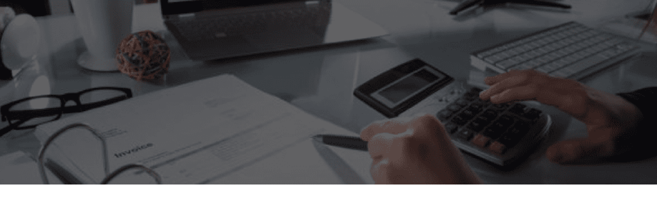

--- FILE ---
content_type: text/html; charset=UTF-8
request_url: https://8box.solutions/rmo-no-19-2004/
body_size: 21343
content:
<!DOCTYPE html>
<html dir="ltr" lang="en-US" prefix="og: https://ogp.me/ns#">
<head>
	<meta charset="UTF-8">
		
		<!-- All in One SEO 4.7.9.1 - aioseo.com -->
	<meta name="description" content="Find tax, information and assistance." />
	<meta name="robots" content="max-image-preview:large" />
	<meta name="author" content="dev"/>
	<link rel="canonical" href="https://8box.solutions/rmo-no-19-2004/" />
	<meta name="generator" content="All in One SEO (AIOSEO) 4.7.9.1" />
		<meta property="og:locale" content="en_US" />
		<meta property="og:site_name" content="8box Solutions Inc. -" />
		<meta property="og:type" content="article" />
		<meta property="og:title" content="RMO No. 19-2004 - 8box Solutions Inc." />
		<meta property="og:description" content="Find tax, information and assistance." />
		<meta property="og:url" content="https://8box.solutions/rmo-no-19-2004/" />
		<meta property="article:published_time" content="2023-06-09T19:42:21+00:00" />
		<meta property="article:modified_time" content="2023-09-14T08:17:15+00:00" />
		<meta name="twitter:card" content="summary_large_image" />
		<meta name="twitter:title" content="RMO No. 19-2004 - 8box Solutions Inc." />
		<meta name="twitter:description" content="Find tax, information and assistance." />
		<script type="application/ld+json" class="aioseo-schema">
			{"@context":"https:\/\/schema.org","@graph":[{"@type":"BlogPosting","@id":"https:\/\/8box.solutions\/rmo-no-19-2004\/#blogposting","name":"RMO No. 19-2004 - 8box Solutions Inc.","headline":"RMO No. 19-2004","author":{"@id":"https:\/\/8box.solutions\/author\/dev\/#author"},"publisher":{"@id":"https:\/\/8box.solutions\/#organization"},"image":{"@type":"ImageObject","url":"https:\/\/8box.solutions\/wp-content\/uploads\/2022\/12\/PRICING-Mod.png","width":1914,"height":664},"datePublished":"2023-06-09T19:42:21+08:00","dateModified":"2023-09-14T16:17:15+08:00","inLanguage":"en-US","mainEntityOfPage":{"@id":"https:\/\/8box.solutions\/rmo-no-19-2004\/#webpage"},"isPartOf":{"@id":"https:\/\/8box.solutions\/rmo-no-19-2004\/#webpage"},"articleSection":"Revenue Memorandum Orders (RMOs)"},{"@type":"BreadcrumbList","@id":"https:\/\/8box.solutions\/rmo-no-19-2004\/#breadcrumblist","itemListElement":[{"@type":"ListItem","@id":"https:\/\/8box.solutions\/#listItem","position":1,"name":"Home","item":"https:\/\/8box.solutions\/","nextItem":{"@type":"ListItem","@id":"https:\/\/8box.solutions\/rmo-no-19-2004\/#listItem","name":"RMO No. 19-2004"}},{"@type":"ListItem","@id":"https:\/\/8box.solutions\/rmo-no-19-2004\/#listItem","position":2,"name":"RMO No. 19-2004","previousItem":{"@type":"ListItem","@id":"https:\/\/8box.solutions\/#listItem","name":"Home"}}]},{"@type":"Organization","@id":"https:\/\/8box.solutions\/#organization","name":"8box Solutions Inc.","url":"https:\/\/8box.solutions\/"},{"@type":"Person","@id":"https:\/\/8box.solutions\/author\/dev\/#author","url":"https:\/\/8box.solutions\/author\/dev\/","name":"dev","image":{"@type":"ImageObject","@id":"https:\/\/8box.solutions\/rmo-no-19-2004\/#authorImage","url":"https:\/\/secure.gravatar.com\/avatar\/02be80a64864b83b373b10e0f2f0d737a18fd56f8cff6969599209731a986731?s=96&d=mm&r=g","width":96,"height":96,"caption":"dev"}},{"@type":"WebPage","@id":"https:\/\/8box.solutions\/rmo-no-19-2004\/#webpage","url":"https:\/\/8box.solutions\/rmo-no-19-2004\/","name":"RMO No. 19-2004 - 8box Solutions Inc.","description":"Find tax, information and assistance.","inLanguage":"en-US","isPartOf":{"@id":"https:\/\/8box.solutions\/#website"},"breadcrumb":{"@id":"https:\/\/8box.solutions\/rmo-no-19-2004\/#breadcrumblist"},"author":{"@id":"https:\/\/8box.solutions\/author\/dev\/#author"},"creator":{"@id":"https:\/\/8box.solutions\/author\/dev\/#author"},"image":{"@type":"ImageObject","url":"https:\/\/8box.solutions\/wp-content\/uploads\/2022\/12\/PRICING-Mod.png","@id":"https:\/\/8box.solutions\/rmo-no-19-2004\/#mainImage","width":1914,"height":664},"primaryImageOfPage":{"@id":"https:\/\/8box.solutions\/rmo-no-19-2004\/#mainImage"},"datePublished":"2023-06-09T19:42:21+08:00","dateModified":"2023-09-14T16:17:15+08:00"},{"@type":"WebSite","@id":"https:\/\/8box.solutions\/#website","url":"https:\/\/8box.solutions\/","name":"8box Solutions Inc.","inLanguage":"en-US","publisher":{"@id":"https:\/\/8box.solutions\/#organization"}}]}
		</script>
		<!-- All in One SEO -->

        <script async="async" src=''></script>
    
	<!-- This site is optimized with the Yoast SEO plugin v24.3 - https://yoast.com/wordpress/plugins/seo/ -->
	<title>RMO No. 19-2004 - 8box Solutions Inc.</title>
	<meta name="description" content="Amends certain provisions of RMO No. 39-94 relative to the authorized signatories in the tax refund payroll and tax refund payroll summary" />
	<link rel="canonical" href="https://8box.solutions/rmo-no-19-2004/" />
	<meta property="og:locale" content="en_US" />
	<meta property="og:type" content="article" />
	<meta property="og:title" content="RMO No. 19-2004 - 8box Solutions Inc." />
	<meta property="og:description" content="Amends certain provisions of RMO No. 39-94 relative to the authorized signatories in the tax refund payroll and tax refund payroll summary" />
	<meta property="og:url" content="https://8box.solutions/rmo-no-19-2004/" />
	<meta property="og:site_name" content="8box Solutions Inc." />
	<meta property="article:published_time" content="2023-06-09T19:42:21+00:00" />
	<meta property="article:modified_time" content="2023-09-14T08:17:15+00:00" />
	<meta property="og:image" content="https://8box.solutions/wp-content/uploads/2022/12/PRICING-Mod.png" />
	<meta property="og:image:width" content="1914" />
	<meta property="og:image:height" content="664" />
	<meta property="og:image:type" content="image/png" />
	<meta name="author" content="dev" />
	<meta name="twitter:card" content="summary_large_image" />
	<meta name="twitter:label1" content="Written by" />
	<meta name="twitter:data1" content="dev" />
	<meta name="twitter:label2" content="Est. reading time" />
	<meta name="twitter:data2" content="1 minute" />
	<script type="application/ld+json" class="yoast-schema-graph">{"@context":"https://schema.org","@graph":[{"@type":"WebPage","@id":"https://8box.solutions/rmo-no-19-2004/","url":"https://8box.solutions/rmo-no-19-2004/","name":"RMO No. 19-2004 - 8box Solutions Inc.","isPartOf":{"@id":"https://8box.solutions/#website"},"primaryImageOfPage":{"@id":"https://8box.solutions/rmo-no-19-2004/#primaryimage"},"image":{"@id":"https://8box.solutions/rmo-no-19-2004/#primaryimage"},"thumbnailUrl":"https://8box.solutions/wp-content/uploads/2022/12/PRICING-Mod.png","datePublished":"2023-06-09T19:42:21+00:00","dateModified":"2023-09-14T08:17:15+00:00","author":{"@id":"https://8box.solutions/#/schema/person/648592dd41bc9b4cb4620c5169aeccc1"},"description":"Amends certain provisions of RMO No. 39-94 relative to the authorized signatories in the tax refund payroll and tax refund payroll summary","breadcrumb":{"@id":"https://8box.solutions/rmo-no-19-2004/#breadcrumb"},"inLanguage":"en-US","potentialAction":[{"@type":"ReadAction","target":["https://8box.solutions/rmo-no-19-2004/"]}]},{"@type":"ImageObject","inLanguage":"en-US","@id":"https://8box.solutions/rmo-no-19-2004/#primaryimage","url":"https://8box.solutions/wp-content/uploads/2022/12/PRICING-Mod.png","contentUrl":"https://8box.solutions/wp-content/uploads/2022/12/PRICING-Mod.png","width":1914,"height":664},{"@type":"BreadcrumbList","@id":"https://8box.solutions/rmo-no-19-2004/#breadcrumb","itemListElement":[{"@type":"ListItem","position":1,"name":"Home","item":"https://8box.solutions/"},{"@type":"ListItem","position":2,"name":"RMO No. 19-2004"}]},{"@type":"WebSite","@id":"https://8box.solutions/#website","url":"https://8box.solutions/","name":"8box Solutions Inc.","description":"","potentialAction":[{"@type":"SearchAction","target":{"@type":"EntryPoint","urlTemplate":"https://8box.solutions/?s={search_term_string}"},"query-input":{"@type":"PropertyValueSpecification","valueRequired":true,"valueName":"search_term_string"}}],"inLanguage":"en-US"},{"@type":"Person","@id":"https://8box.solutions/#/schema/person/648592dd41bc9b4cb4620c5169aeccc1","name":"dev","image":{"@type":"ImageObject","inLanguage":"en-US","@id":"https://8box.solutions/#/schema/person/image/","url":"https://secure.gravatar.com/avatar/02be80a64864b83b373b10e0f2f0d737a18fd56f8cff6969599209731a986731?s=96&d=mm&r=g","contentUrl":"https://secure.gravatar.com/avatar/02be80a64864b83b373b10e0f2f0d737a18fd56f8cff6969599209731a986731?s=96&d=mm&r=g","caption":"dev"},"sameAs":["https://8box.solutions"],"url":"https://8box.solutions/author/dev/"}]}</script>
	<!-- / Yoast SEO plugin. -->


<link rel='dns-prefetch' href='//www.youtube.com' />
<link rel="alternate" type="application/rss+xml" title="8box Solutions Inc. &raquo; Feed" href="https://8box.solutions/feed/" />
<link rel="alternate" type="application/rss+xml" title="8box Solutions Inc. &raquo; Comments Feed" href="https://8box.solutions/comments/feed/" />
<link rel="alternate" type="application/rss+xml" title="8box Solutions Inc. &raquo; RMO No. 19-2004 Comments Feed" href="https://8box.solutions/rmo-no-19-2004/feed/" />
<link rel="alternate" title="oEmbed (JSON)" type="application/json+oembed" href="https://8box.solutions/wp-json/oembed/1.0/embed?url=https%3A%2F%2F8box.solutions%2Frmo-no-19-2004%2F" />
<link rel="alternate" title="oEmbed (XML)" type="text/xml+oembed" href="https://8box.solutions/wp-json/oembed/1.0/embed?url=https%3A%2F%2F8box.solutions%2Frmo-no-19-2004%2F&#038;format=xml" />
<style id='wp-img-auto-sizes-contain-inline-css'>
img:is([sizes=auto i],[sizes^="auto," i]){contain-intrinsic-size:3000px 1500px}
/*# sourceURL=wp-img-auto-sizes-contain-inline-css */
</style>
<style id='cf-frontend-style-inline-css'>
@font-face {
	font-family: 'Metropolis';
	font-style: normal;
	font-weight: 100;
	font-display: auto;
	src: url('https://8box.solutions/wp-content/uploads/2022/12/Metropolis-Thin.otf') format('OpenType');
}
@font-face {
	font-family: 'Metropolis';
	font-style: normal;
	font-weight: 400;
	font-display: auto;
	src: url('https://8box.solutions/wp-content/uploads/2022/12/Metropolis-Regular.otf') format('OpenType');
}
@font-face {
	font-family: 'Metropolis';
	font-style: normal;
	font-weight: 200;
	font-display: auto;
	src: url('https://8box.solutions/wp-content/uploads/2022/12/Metropolis-ExtraLight.otf') format('OpenType');
}
@font-face {
	font-family: 'Metropolis';
	font-style: normal;
	font-weight: 300;
	font-display: auto;
	src: url('https://8box.solutions/wp-content/uploads/2022/12/Metropolis-Light.otf') format('OpenType');
}
@font-face {
	font-family: 'Metropolis';
	font-style: normal;
	font-weight: 500;
	font-display: auto;
	src: url('https://8box.solutions/wp-content/uploads/2022/12/Metropolis-Medium.otf') format('OpenType');
}
@font-face {
	font-family: 'Metropolis';
	font-style: normal;
	font-weight: 600;
	font-display: auto;
	src: url('https://8box.solutions/wp-content/uploads/2022/12/Metropolis-SemiBold.otf') format('OpenType');
}
@font-face {
	font-family: 'Metropolis';
	font-style: normal;
	font-weight: 700;
	font-display: auto;
	src: url('https://8box.solutions/wp-content/uploads/2022/12/Metropolis-Bold.otf') format('OpenType');
}
@font-face {
	font-family: 'Metropolis';
	font-style: normal;
	font-weight: 800;
	font-display: auto;
	src: url('https://8box.solutions/wp-content/uploads/2022/12/Metropolis-ExtraBold.otf') format('OpenType');
}
@font-face {
	font-family: 'Metropolis';
	font-style: normal;
	font-weight: 900;
	font-display: auto;
	src: url('https://8box.solutions/wp-content/uploads/2022/12/Metropolis-Black.otf') format('OpenType');
}
/*# sourceURL=cf-frontend-style-inline-css */
</style>
<link rel='stylesheet' id='hfe-widgets-style-css' href='https://8box.solutions/wp-content/plugins/header-footer-elementor/inc/widgets-css/frontend.css?ver=2.1.0' media='all' />
<link rel='stylesheet' id='premium-addons-css' href='https://8box.solutions/wp-content/plugins/premium-addons-for-elementor/assets/frontend/min-css/premium-addons.min.css?ver=4.10.79' media='all' />
<style id='wp-emoji-styles-inline-css'>

	img.wp-smiley, img.emoji {
		display: inline !important;
		border: none !important;
		box-shadow: none !important;
		height: 1em !important;
		width: 1em !important;
		margin: 0 0.07em !important;
		vertical-align: -0.1em !important;
		background: none !important;
		padding: 0 !important;
	}
/*# sourceURL=wp-emoji-styles-inline-css */
</style>
<style id='classic-theme-styles-inline-css'>
/*! This file is auto-generated */
.wp-block-button__link{color:#fff;background-color:#32373c;border-radius:9999px;box-shadow:none;text-decoration:none;padding:calc(.667em + 2px) calc(1.333em + 2px);font-size:1.125em}.wp-block-file__button{background:#32373c;color:#fff;text-decoration:none}
/*# sourceURL=/wp-includes/css/classic-themes.min.css */
</style>
<link rel='stylesheet' id='wp-components-css' href='https://8box.solutions/wp-includes/css/dist/components/style.min.css?ver=6.9' media='all' />
<link rel='stylesheet' id='wp-preferences-css' href='https://8box.solutions/wp-includes/css/dist/preferences/style.min.css?ver=6.9' media='all' />
<link rel='stylesheet' id='wp-block-editor-css' href='https://8box.solutions/wp-includes/css/dist/block-editor/style.min.css?ver=6.9' media='all' />
<link rel='stylesheet' id='wp-reusable-blocks-css' href='https://8box.solutions/wp-includes/css/dist/reusable-blocks/style.min.css?ver=6.9' media='all' />
<link rel='stylesheet' id='wp-patterns-css' href='https://8box.solutions/wp-includes/css/dist/patterns/style.min.css?ver=6.9' media='all' />
<link rel='stylesheet' id='wp-editor-css' href='https://8box.solutions/wp-includes/css/dist/editor/style.min.css?ver=6.9' media='all' />
<link rel='stylesheet' id='qcld-slider-hero-style-css-css' href='https://8box.solutions/wp-content/plugins/slider-hero/gutenberg/slider-hero-block/dist/blocks.style.build.css?ver=6.9' media='all' />
<link rel='stylesheet' id='ub-extension-style-css-css' href='https://8box.solutions/wp-content/plugins/ultimate-blocks/src/extensions/style.css?ver=6.9' media='all' />
<link rel='stylesheet' id='contact-form-7-css' href='https://8box.solutions/wp-content/plugins/contact-form-7/includes/css/styles.css?ver=6.0.3' media='all' />
<link rel='stylesheet' id='qcld-sliderhero-front-end-fontawesome-css-css' href='https://8box.solutions/wp-content/plugins/slider-hero/css/font-awesome.min.css?ver=6.9' media='all' />
<link rel='stylesheet' id='sp-news-public-css' href='https://8box.solutions/wp-content/plugins/sp-news-and-widget/assets/css/wpnw-public.css?ver=5.0.3' media='all' />
<link rel='stylesheet' id='ez-toc-css' href='https://8box.solutions/wp-content/plugins/easy-table-of-contents/assets/css/screen.min.css?ver=2.0.71' media='all' />
<style id='ez-toc-inline-css'>
div#ez-toc-container .ez-toc-title {font-size: 120%;}div#ez-toc-container .ez-toc-title {font-weight: 500;}div#ez-toc-container ul li {font-size: 95%;}div#ez-toc-container ul li {font-weight: 500;}div#ez-toc-container nav ul ul li {font-size: 90%;}div#ez-toc-container {background: #fff;border: 1px solid #ffffff;}div#ez-toc-container p.ez-toc-title , #ez-toc-container .ez_toc_custom_title_icon , #ez-toc-container .ez_toc_custom_toc_icon {color: #000000;}div#ez-toc-container ul.ez-toc-list a {color: #000000;}div#ez-toc-container ul.ez-toc-list a:hover {color: #ffffff;}div#ez-toc-container ul.ez-toc-list a:visited {color: #000000;}
/*# sourceURL=ez-toc-inline-css */
</style>
<link rel='stylesheet' id='hfe-style-css' href='https://8box.solutions/wp-content/plugins/header-footer-elementor/assets/css/header-footer-elementor.css?ver=2.1.0' media='all' />
<link rel='stylesheet' id='elementor-icons-css' href='https://8box.solutions/wp-content/plugins/elementor/assets/lib/eicons/css/elementor-icons.min.css?ver=5.35.0' media='all' />
<link rel='stylesheet' id='elementor-frontend-css' href='https://8box.solutions/wp-content/uploads/elementor/css/custom-frontend.min.css?ver=1739853797' media='all' />
<style id='elementor-frontend-inline-css'>
@-webkit-keyframes ha_fadeIn{0%{opacity:0}to{opacity:1}}@keyframes ha_fadeIn{0%{opacity:0}to{opacity:1}}@-webkit-keyframes ha_zoomIn{0%{opacity:0;-webkit-transform:scale3d(.3,.3,.3);transform:scale3d(.3,.3,.3)}50%{opacity:1}}@keyframes ha_zoomIn{0%{opacity:0;-webkit-transform:scale3d(.3,.3,.3);transform:scale3d(.3,.3,.3)}50%{opacity:1}}@-webkit-keyframes ha_rollIn{0%{opacity:0;-webkit-transform:translate3d(-100%,0,0) rotate3d(0,0,1,-120deg);transform:translate3d(-100%,0,0) rotate3d(0,0,1,-120deg)}to{opacity:1}}@keyframes ha_rollIn{0%{opacity:0;-webkit-transform:translate3d(-100%,0,0) rotate3d(0,0,1,-120deg);transform:translate3d(-100%,0,0) rotate3d(0,0,1,-120deg)}to{opacity:1}}@-webkit-keyframes ha_bounce{0%,20%,53%,to{-webkit-animation-timing-function:cubic-bezier(.215,.61,.355,1);animation-timing-function:cubic-bezier(.215,.61,.355,1)}40%,43%{-webkit-transform:translate3d(0,-30px,0) scaleY(1.1);transform:translate3d(0,-30px,0) scaleY(1.1);-webkit-animation-timing-function:cubic-bezier(.755,.05,.855,.06);animation-timing-function:cubic-bezier(.755,.05,.855,.06)}70%{-webkit-transform:translate3d(0,-15px,0) scaleY(1.05);transform:translate3d(0,-15px,0) scaleY(1.05);-webkit-animation-timing-function:cubic-bezier(.755,.05,.855,.06);animation-timing-function:cubic-bezier(.755,.05,.855,.06)}80%{-webkit-transition-timing-function:cubic-bezier(.215,.61,.355,1);transition-timing-function:cubic-bezier(.215,.61,.355,1);-webkit-transform:translate3d(0,0,0) scaleY(.95);transform:translate3d(0,0,0) scaleY(.95)}90%{-webkit-transform:translate3d(0,-4px,0) scaleY(1.02);transform:translate3d(0,-4px,0) scaleY(1.02)}}@keyframes ha_bounce{0%,20%,53%,to{-webkit-animation-timing-function:cubic-bezier(.215,.61,.355,1);animation-timing-function:cubic-bezier(.215,.61,.355,1)}40%,43%{-webkit-transform:translate3d(0,-30px,0) scaleY(1.1);transform:translate3d(0,-30px,0) scaleY(1.1);-webkit-animation-timing-function:cubic-bezier(.755,.05,.855,.06);animation-timing-function:cubic-bezier(.755,.05,.855,.06)}70%{-webkit-transform:translate3d(0,-15px,0) scaleY(1.05);transform:translate3d(0,-15px,0) scaleY(1.05);-webkit-animation-timing-function:cubic-bezier(.755,.05,.855,.06);animation-timing-function:cubic-bezier(.755,.05,.855,.06)}80%{-webkit-transition-timing-function:cubic-bezier(.215,.61,.355,1);transition-timing-function:cubic-bezier(.215,.61,.355,1);-webkit-transform:translate3d(0,0,0) scaleY(.95);transform:translate3d(0,0,0) scaleY(.95)}90%{-webkit-transform:translate3d(0,-4px,0) scaleY(1.02);transform:translate3d(0,-4px,0) scaleY(1.02)}}@-webkit-keyframes ha_bounceIn{0%,20%,40%,60%,80%,to{-webkit-animation-timing-function:cubic-bezier(.215,.61,.355,1);animation-timing-function:cubic-bezier(.215,.61,.355,1)}0%{opacity:0;-webkit-transform:scale3d(.3,.3,.3);transform:scale3d(.3,.3,.3)}20%{-webkit-transform:scale3d(1.1,1.1,1.1);transform:scale3d(1.1,1.1,1.1)}40%{-webkit-transform:scale3d(.9,.9,.9);transform:scale3d(.9,.9,.9)}60%{opacity:1;-webkit-transform:scale3d(1.03,1.03,1.03);transform:scale3d(1.03,1.03,1.03)}80%{-webkit-transform:scale3d(.97,.97,.97);transform:scale3d(.97,.97,.97)}to{opacity:1}}@keyframes ha_bounceIn{0%,20%,40%,60%,80%,to{-webkit-animation-timing-function:cubic-bezier(.215,.61,.355,1);animation-timing-function:cubic-bezier(.215,.61,.355,1)}0%{opacity:0;-webkit-transform:scale3d(.3,.3,.3);transform:scale3d(.3,.3,.3)}20%{-webkit-transform:scale3d(1.1,1.1,1.1);transform:scale3d(1.1,1.1,1.1)}40%{-webkit-transform:scale3d(.9,.9,.9);transform:scale3d(.9,.9,.9)}60%{opacity:1;-webkit-transform:scale3d(1.03,1.03,1.03);transform:scale3d(1.03,1.03,1.03)}80%{-webkit-transform:scale3d(.97,.97,.97);transform:scale3d(.97,.97,.97)}to{opacity:1}}@-webkit-keyframes ha_flipInX{0%{opacity:0;-webkit-transform:perspective(400px) rotate3d(1,0,0,90deg);transform:perspective(400px) rotate3d(1,0,0,90deg);-webkit-animation-timing-function:ease-in;animation-timing-function:ease-in}40%{-webkit-transform:perspective(400px) rotate3d(1,0,0,-20deg);transform:perspective(400px) rotate3d(1,0,0,-20deg);-webkit-animation-timing-function:ease-in;animation-timing-function:ease-in}60%{opacity:1;-webkit-transform:perspective(400px) rotate3d(1,0,0,10deg);transform:perspective(400px) rotate3d(1,0,0,10deg)}80%{-webkit-transform:perspective(400px) rotate3d(1,0,0,-5deg);transform:perspective(400px) rotate3d(1,0,0,-5deg)}}@keyframes ha_flipInX{0%{opacity:0;-webkit-transform:perspective(400px) rotate3d(1,0,0,90deg);transform:perspective(400px) rotate3d(1,0,0,90deg);-webkit-animation-timing-function:ease-in;animation-timing-function:ease-in}40%{-webkit-transform:perspective(400px) rotate3d(1,0,0,-20deg);transform:perspective(400px) rotate3d(1,0,0,-20deg);-webkit-animation-timing-function:ease-in;animation-timing-function:ease-in}60%{opacity:1;-webkit-transform:perspective(400px) rotate3d(1,0,0,10deg);transform:perspective(400px) rotate3d(1,0,0,10deg)}80%{-webkit-transform:perspective(400px) rotate3d(1,0,0,-5deg);transform:perspective(400px) rotate3d(1,0,0,-5deg)}}@-webkit-keyframes ha_flipInY{0%{opacity:0;-webkit-transform:perspective(400px) rotate3d(0,1,0,90deg);transform:perspective(400px) rotate3d(0,1,0,90deg);-webkit-animation-timing-function:ease-in;animation-timing-function:ease-in}40%{-webkit-transform:perspective(400px) rotate3d(0,1,0,-20deg);transform:perspective(400px) rotate3d(0,1,0,-20deg);-webkit-animation-timing-function:ease-in;animation-timing-function:ease-in}60%{opacity:1;-webkit-transform:perspective(400px) rotate3d(0,1,0,10deg);transform:perspective(400px) rotate3d(0,1,0,10deg)}80%{-webkit-transform:perspective(400px) rotate3d(0,1,0,-5deg);transform:perspective(400px) rotate3d(0,1,0,-5deg)}}@keyframes ha_flipInY{0%{opacity:0;-webkit-transform:perspective(400px) rotate3d(0,1,0,90deg);transform:perspective(400px) rotate3d(0,1,0,90deg);-webkit-animation-timing-function:ease-in;animation-timing-function:ease-in}40%{-webkit-transform:perspective(400px) rotate3d(0,1,0,-20deg);transform:perspective(400px) rotate3d(0,1,0,-20deg);-webkit-animation-timing-function:ease-in;animation-timing-function:ease-in}60%{opacity:1;-webkit-transform:perspective(400px) rotate3d(0,1,0,10deg);transform:perspective(400px) rotate3d(0,1,0,10deg)}80%{-webkit-transform:perspective(400px) rotate3d(0,1,0,-5deg);transform:perspective(400px) rotate3d(0,1,0,-5deg)}}@-webkit-keyframes ha_swing{20%{-webkit-transform:rotate3d(0,0,1,15deg);transform:rotate3d(0,0,1,15deg)}40%{-webkit-transform:rotate3d(0,0,1,-10deg);transform:rotate3d(0,0,1,-10deg)}60%{-webkit-transform:rotate3d(0,0,1,5deg);transform:rotate3d(0,0,1,5deg)}80%{-webkit-transform:rotate3d(0,0,1,-5deg);transform:rotate3d(0,0,1,-5deg)}}@keyframes ha_swing{20%{-webkit-transform:rotate3d(0,0,1,15deg);transform:rotate3d(0,0,1,15deg)}40%{-webkit-transform:rotate3d(0,0,1,-10deg);transform:rotate3d(0,0,1,-10deg)}60%{-webkit-transform:rotate3d(0,0,1,5deg);transform:rotate3d(0,0,1,5deg)}80%{-webkit-transform:rotate3d(0,0,1,-5deg);transform:rotate3d(0,0,1,-5deg)}}@-webkit-keyframes ha_slideInDown{0%{visibility:visible;-webkit-transform:translate3d(0,-100%,0);transform:translate3d(0,-100%,0)}}@keyframes ha_slideInDown{0%{visibility:visible;-webkit-transform:translate3d(0,-100%,0);transform:translate3d(0,-100%,0)}}@-webkit-keyframes ha_slideInUp{0%{visibility:visible;-webkit-transform:translate3d(0,100%,0);transform:translate3d(0,100%,0)}}@keyframes ha_slideInUp{0%{visibility:visible;-webkit-transform:translate3d(0,100%,0);transform:translate3d(0,100%,0)}}@-webkit-keyframes ha_slideInLeft{0%{visibility:visible;-webkit-transform:translate3d(-100%,0,0);transform:translate3d(-100%,0,0)}}@keyframes ha_slideInLeft{0%{visibility:visible;-webkit-transform:translate3d(-100%,0,0);transform:translate3d(-100%,0,0)}}@-webkit-keyframes ha_slideInRight{0%{visibility:visible;-webkit-transform:translate3d(100%,0,0);transform:translate3d(100%,0,0)}}@keyframes ha_slideInRight{0%{visibility:visible;-webkit-transform:translate3d(100%,0,0);transform:translate3d(100%,0,0)}}.ha_fadeIn{-webkit-animation-name:ha_fadeIn;animation-name:ha_fadeIn}.ha_zoomIn{-webkit-animation-name:ha_zoomIn;animation-name:ha_zoomIn}.ha_rollIn{-webkit-animation-name:ha_rollIn;animation-name:ha_rollIn}.ha_bounce{-webkit-transform-origin:center bottom;-ms-transform-origin:center bottom;transform-origin:center bottom;-webkit-animation-name:ha_bounce;animation-name:ha_bounce}.ha_bounceIn{-webkit-animation-name:ha_bounceIn;animation-name:ha_bounceIn;-webkit-animation-duration:.75s;-webkit-animation-duration:calc(var(--animate-duration)*.75);animation-duration:.75s;animation-duration:calc(var(--animate-duration)*.75)}.ha_flipInX,.ha_flipInY{-webkit-animation-name:ha_flipInX;animation-name:ha_flipInX;-webkit-backface-visibility:visible!important;backface-visibility:visible!important}.ha_flipInY{-webkit-animation-name:ha_flipInY;animation-name:ha_flipInY}.ha_swing{-webkit-transform-origin:top center;-ms-transform-origin:top center;transform-origin:top center;-webkit-animation-name:ha_swing;animation-name:ha_swing}.ha_slideInDown{-webkit-animation-name:ha_slideInDown;animation-name:ha_slideInDown}.ha_slideInUp{-webkit-animation-name:ha_slideInUp;animation-name:ha_slideInUp}.ha_slideInLeft{-webkit-animation-name:ha_slideInLeft;animation-name:ha_slideInLeft}.ha_slideInRight{-webkit-animation-name:ha_slideInRight;animation-name:ha_slideInRight}.ha-css-transform-yes{-webkit-transition-duration:var(--ha-tfx-transition-duration, .2s);transition-duration:var(--ha-tfx-transition-duration, .2s);-webkit-transition-property:-webkit-transform;transition-property:transform;transition-property:transform,-webkit-transform;-webkit-transform:translate(var(--ha-tfx-translate-x, 0),var(--ha-tfx-translate-y, 0)) scale(var(--ha-tfx-scale-x, 1),var(--ha-tfx-scale-y, 1)) skew(var(--ha-tfx-skew-x, 0),var(--ha-tfx-skew-y, 0)) rotateX(var(--ha-tfx-rotate-x, 0)) rotateY(var(--ha-tfx-rotate-y, 0)) rotateZ(var(--ha-tfx-rotate-z, 0));transform:translate(var(--ha-tfx-translate-x, 0),var(--ha-tfx-translate-y, 0)) scale(var(--ha-tfx-scale-x, 1),var(--ha-tfx-scale-y, 1)) skew(var(--ha-tfx-skew-x, 0),var(--ha-tfx-skew-y, 0)) rotateX(var(--ha-tfx-rotate-x, 0)) rotateY(var(--ha-tfx-rotate-y, 0)) rotateZ(var(--ha-tfx-rotate-z, 0))}.ha-css-transform-yes:hover{-webkit-transform:translate(var(--ha-tfx-translate-x-hover, var(--ha-tfx-translate-x, 0)),var(--ha-tfx-translate-y-hover, var(--ha-tfx-translate-y, 0))) scale(var(--ha-tfx-scale-x-hover, var(--ha-tfx-scale-x, 1)),var(--ha-tfx-scale-y-hover, var(--ha-tfx-scale-y, 1))) skew(var(--ha-tfx-skew-x-hover, var(--ha-tfx-skew-x, 0)),var(--ha-tfx-skew-y-hover, var(--ha-tfx-skew-y, 0))) rotateX(var(--ha-tfx-rotate-x-hover, var(--ha-tfx-rotate-x, 0))) rotateY(var(--ha-tfx-rotate-y-hover, var(--ha-tfx-rotate-y, 0))) rotateZ(var(--ha-tfx-rotate-z-hover, var(--ha-tfx-rotate-z, 0)));transform:translate(var(--ha-tfx-translate-x-hover, var(--ha-tfx-translate-x, 0)),var(--ha-tfx-translate-y-hover, var(--ha-tfx-translate-y, 0))) scale(var(--ha-tfx-scale-x-hover, var(--ha-tfx-scale-x, 1)),var(--ha-tfx-scale-y-hover, var(--ha-tfx-scale-y, 1))) skew(var(--ha-tfx-skew-x-hover, var(--ha-tfx-skew-x, 0)),var(--ha-tfx-skew-y-hover, var(--ha-tfx-skew-y, 0))) rotateX(var(--ha-tfx-rotate-x-hover, var(--ha-tfx-rotate-x, 0))) rotateY(var(--ha-tfx-rotate-y-hover, var(--ha-tfx-rotate-y, 0))) rotateZ(var(--ha-tfx-rotate-z-hover, var(--ha-tfx-rotate-z, 0)))}.happy-addon>.elementor-widget-container{word-wrap:break-word;overflow-wrap:break-word}.happy-addon>.elementor-widget-container,.happy-addon>.elementor-widget-container *{-webkit-box-sizing:border-box;box-sizing:border-box}.happy-addon p:empty{display:none}.happy-addon .elementor-inline-editing{min-height:auto!important}.happy-addon-pro img{max-width:100%;height:auto;-o-object-fit:cover;object-fit:cover}.ha-screen-reader-text{position:absolute;overflow:hidden;clip:rect(1px,1px,1px,1px);margin:-1px;padding:0;width:1px;height:1px;border:0;word-wrap:normal!important;-webkit-clip-path:inset(50%);clip-path:inset(50%)}.ha-has-bg-overlay>.elementor-widget-container{position:relative;z-index:1}.ha-has-bg-overlay>.elementor-widget-container:before{position:absolute;top:0;left:0;z-index:-1;width:100%;height:100%;content:""}.ha-popup--is-enabled .ha-js-popup,.ha-popup--is-enabled .ha-js-popup img{cursor:-webkit-zoom-in!important;cursor:zoom-in!important}.mfp-wrap .mfp-arrow,.mfp-wrap .mfp-close{background-color:transparent}.mfp-wrap .mfp-arrow:focus,.mfp-wrap .mfp-close:focus{outline-width:thin}.ha-advanced-tooltip-enable{position:relative;cursor:pointer;--ha-tooltip-arrow-color:black;--ha-tooltip-arrow-distance:0}.ha-advanced-tooltip-enable .ha-advanced-tooltip-content{position:absolute;z-index:999;display:none;padding:5px 0;width:120px;height:auto;border-radius:6px;background-color:#000;color:#fff;text-align:center;opacity:0}.ha-advanced-tooltip-enable .ha-advanced-tooltip-content::after{position:absolute;border-width:5px;border-style:solid;content:""}.ha-advanced-tooltip-enable .ha-advanced-tooltip-content.no-arrow::after{visibility:hidden}.ha-advanced-tooltip-enable .ha-advanced-tooltip-content.show{display:inline-block;opacity:1}.ha-advanced-tooltip-enable.ha-advanced-tooltip-top .ha-advanced-tooltip-content,body[data-elementor-device-mode=tablet] .ha-advanced-tooltip-enable.ha-advanced-tooltip-tablet-top .ha-advanced-tooltip-content{top:unset;right:0;bottom:calc(101% + var(--ha-tooltip-arrow-distance));left:0;margin:0 auto}.ha-advanced-tooltip-enable.ha-advanced-tooltip-top .ha-advanced-tooltip-content::after,body[data-elementor-device-mode=tablet] .ha-advanced-tooltip-enable.ha-advanced-tooltip-tablet-top .ha-advanced-tooltip-content::after{top:100%;right:unset;bottom:unset;left:50%;border-color:var(--ha-tooltip-arrow-color) transparent transparent transparent;-webkit-transform:translateX(-50%);-ms-transform:translateX(-50%);transform:translateX(-50%)}.ha-advanced-tooltip-enable.ha-advanced-tooltip-bottom .ha-advanced-tooltip-content,body[data-elementor-device-mode=tablet] .ha-advanced-tooltip-enable.ha-advanced-tooltip-tablet-bottom .ha-advanced-tooltip-content{top:calc(101% + var(--ha-tooltip-arrow-distance));right:0;bottom:unset;left:0;margin:0 auto}.ha-advanced-tooltip-enable.ha-advanced-tooltip-bottom .ha-advanced-tooltip-content::after,body[data-elementor-device-mode=tablet] .ha-advanced-tooltip-enable.ha-advanced-tooltip-tablet-bottom .ha-advanced-tooltip-content::after{top:unset;right:unset;bottom:100%;left:50%;border-color:transparent transparent var(--ha-tooltip-arrow-color) transparent;-webkit-transform:translateX(-50%);-ms-transform:translateX(-50%);transform:translateX(-50%)}.ha-advanced-tooltip-enable.ha-advanced-tooltip-left .ha-advanced-tooltip-content,body[data-elementor-device-mode=tablet] .ha-advanced-tooltip-enable.ha-advanced-tooltip-tablet-left .ha-advanced-tooltip-content{top:50%;right:calc(101% + var(--ha-tooltip-arrow-distance));bottom:unset;left:unset;-webkit-transform:translateY(-50%);-ms-transform:translateY(-50%);transform:translateY(-50%)}.ha-advanced-tooltip-enable.ha-advanced-tooltip-left .ha-advanced-tooltip-content::after,body[data-elementor-device-mode=tablet] .ha-advanced-tooltip-enable.ha-advanced-tooltip-tablet-left .ha-advanced-tooltip-content::after{top:50%;right:unset;bottom:unset;left:100%;border-color:transparent transparent transparent var(--ha-tooltip-arrow-color);-webkit-transform:translateY(-50%);-ms-transform:translateY(-50%);transform:translateY(-50%)}.ha-advanced-tooltip-enable.ha-advanced-tooltip-right .ha-advanced-tooltip-content,body[data-elementor-device-mode=tablet] .ha-advanced-tooltip-enable.ha-advanced-tooltip-tablet-right .ha-advanced-tooltip-content{top:50%;right:unset;bottom:unset;left:calc(101% + var(--ha-tooltip-arrow-distance));-webkit-transform:translateY(-50%);-ms-transform:translateY(-50%);transform:translateY(-50%)}.ha-advanced-tooltip-enable.ha-advanced-tooltip-right .ha-advanced-tooltip-content::after,body[data-elementor-device-mode=tablet] .ha-advanced-tooltip-enable.ha-advanced-tooltip-tablet-right .ha-advanced-tooltip-content::after{top:50%;right:100%;bottom:unset;left:unset;border-color:transparent var(--ha-tooltip-arrow-color) transparent transparent;-webkit-transform:translateY(-50%);-ms-transform:translateY(-50%);transform:translateY(-50%)}body[data-elementor-device-mode=mobile] .ha-advanced-tooltip-enable.ha-advanced-tooltip-mobile-top .ha-advanced-tooltip-content{top:unset;right:0;bottom:calc(101% + var(--ha-tooltip-arrow-distance));left:0;margin:0 auto}body[data-elementor-device-mode=mobile] .ha-advanced-tooltip-enable.ha-advanced-tooltip-mobile-top .ha-advanced-tooltip-content::after{top:100%;right:unset;bottom:unset;left:50%;border-color:var(--ha-tooltip-arrow-color) transparent transparent transparent;-webkit-transform:translateX(-50%);-ms-transform:translateX(-50%);transform:translateX(-50%)}body[data-elementor-device-mode=mobile] .ha-advanced-tooltip-enable.ha-advanced-tooltip-mobile-bottom .ha-advanced-tooltip-content{top:calc(101% + var(--ha-tooltip-arrow-distance));right:0;bottom:unset;left:0;margin:0 auto}body[data-elementor-device-mode=mobile] .ha-advanced-tooltip-enable.ha-advanced-tooltip-mobile-bottom .ha-advanced-tooltip-content::after{top:unset;right:unset;bottom:100%;left:50%;border-color:transparent transparent var(--ha-tooltip-arrow-color) transparent;-webkit-transform:translateX(-50%);-ms-transform:translateX(-50%);transform:translateX(-50%)}body[data-elementor-device-mode=mobile] .ha-advanced-tooltip-enable.ha-advanced-tooltip-mobile-left .ha-advanced-tooltip-content{top:50%;right:calc(101% + var(--ha-tooltip-arrow-distance));bottom:unset;left:unset;-webkit-transform:translateY(-50%);-ms-transform:translateY(-50%);transform:translateY(-50%)}body[data-elementor-device-mode=mobile] .ha-advanced-tooltip-enable.ha-advanced-tooltip-mobile-left .ha-advanced-tooltip-content::after{top:50%;right:unset;bottom:unset;left:100%;border-color:transparent transparent transparent var(--ha-tooltip-arrow-color);-webkit-transform:translateY(-50%);-ms-transform:translateY(-50%);transform:translateY(-50%)}body[data-elementor-device-mode=mobile] .ha-advanced-tooltip-enable.ha-advanced-tooltip-mobile-right .ha-advanced-tooltip-content{top:50%;right:unset;bottom:unset;left:calc(101% + var(--ha-tooltip-arrow-distance));-webkit-transform:translateY(-50%);-ms-transform:translateY(-50%);transform:translateY(-50%)}body[data-elementor-device-mode=mobile] .ha-advanced-tooltip-enable.ha-advanced-tooltip-mobile-right .ha-advanced-tooltip-content::after{top:50%;right:100%;bottom:unset;left:unset;border-color:transparent var(--ha-tooltip-arrow-color) transparent transparent;-webkit-transform:translateY(-50%);-ms-transform:translateY(-50%);transform:translateY(-50%)}body.elementor-editor-active .happy-addon.ha-gravityforms .gform_wrapper{display:block!important}.ha-scroll-to-top-wrap.ha-scroll-to-top-hide{display:none}.ha-scroll-to-top-wrap.edit-mode,.ha-scroll-to-top-wrap.single-page-off{display:none!important}.ha-scroll-to-top-button{position:fixed;right:15px;bottom:15px;z-index:9999;display:-webkit-box;display:-webkit-flex;display:-ms-flexbox;display:flex;-webkit-box-align:center;-webkit-align-items:center;align-items:center;-ms-flex-align:center;-webkit-box-pack:center;-ms-flex-pack:center;-webkit-justify-content:center;justify-content:center;width:50px;height:50px;border-radius:50px;background-color:#5636d1;color:#fff;text-align:center;opacity:1;cursor:pointer;-webkit-transition:all .3s;transition:all .3s}.ha-scroll-to-top-button i{color:#fff;font-size:16px}.ha-scroll-to-top-button:hover{background-color:#e2498a}
/*# sourceURL=elementor-frontend-inline-css */
</style>
<link rel='stylesheet' id='elementor-post-5-css' href='https://8box.solutions/wp-content/uploads/elementor/css/post-5.css?ver=1739853797' media='all' />
<link rel='stylesheet' id='she-header-style-css' href='https://8box.solutions/wp-content/plugins/sticky-header-effects-for-elementor/assets/css/she-header-style.css?ver=1.7.3' media='all' />
<link rel='stylesheet' id='widget-image-css' href='https://8box.solutions/wp-content/plugins/elementor/assets/css/widget-image.min.css?ver=3.27.0' media='all' />
<link rel='stylesheet' id='widget-heading-css' href='https://8box.solutions/wp-content/plugins/elementor/assets/css/widget-heading.min.css?ver=3.27.0' media='all' />
<link rel='stylesheet' id='widget-text-editor-css' href='https://8box.solutions/wp-content/plugins/elementor/assets/css/widget-text-editor.min.css?ver=3.27.0' media='all' />
<link rel='stylesheet' id='elementor-post-9746-css' href='https://8box.solutions/wp-content/uploads/elementor/css/post-9746.css?ver=1739906480' media='all' />
<link rel='stylesheet' id='elementor-post-33117-css' href='https://8box.solutions/wp-content/uploads/elementor/css/post-33117.css?ver=1763031667' media='all' />
<link rel='stylesheet' id='happy-icons-css' href='https://8box.solutions/wp-content/plugins/happy-elementor-addons/assets/fonts/style.min.css?ver=3.16.1' media='all' />
<link rel='stylesheet' id='font-awesome-css' href='https://8box.solutions/wp-content/plugins/elementor/assets/lib/font-awesome/css/font-awesome.min.css?ver=4.7.0' media='all' />
<link rel='stylesheet' id='elementor-post-33298-css' href='https://8box.solutions/wp-content/uploads/elementor/css/post-33298.css?ver=1763319333' media='all' />
<link rel='stylesheet' id='htbbootstrap-css' href='https://8box.solutions/wp-content/plugins/ht-mega-for-elementor/assets/css/htbbootstrap.css?ver=2.7.9' media='all' />
<link rel='stylesheet' id='htmega-animation-css' href='https://8box.solutions/wp-content/plugins/ht-mega-for-elementor/assets/css/animation.css?ver=2.7.9' media='all' />
<link rel='stylesheet' id='htmega-keyframes-css' href='https://8box.solutions/wp-content/plugins/ht-mega-for-elementor/assets/css/htmega-keyframes.css?ver=2.7.9' media='all' />
<link rel='stylesheet' id='htmega-global-style-min-css' href='https://8box.solutions/wp-content/plugins/ht-mega-for-elementor/assets/css/htmega-global-style.min.css?ver=2.7.9' media='all' />
<link rel='stylesheet' id='neve-style-css' href='https://8box.solutions/wp-content/themes/neve/style-main-new.min.css?ver=3.8.16' media='all' />
<style id='neve-style-inline-css'>
.nv-meta-list li.meta:not(:last-child):after { content:"/" }.nv-meta-list .no-mobile{
			display:none;
		}.nv-meta-list li.last::after{
			content: ""!important;
		}@media (min-width: 769px) {
			.nv-meta-list .no-mobile {
				display: inline-block;
			}
			.nv-meta-list li.last:not(:last-child)::after {
		 		content: "/" !important;
			}
		}
 :root{ --container: 748px;--postwidth:100%; --primarybtnbg: var(--nv-primary-accent); --primarybtnhoverbg: var(--nv-primary-accent); --primarybtncolor: #fff; --secondarybtncolor: var(--nv-primary-accent); --primarybtnhovercolor: #fff; --secondarybtnhovercolor: var(--nv-primary-accent);--primarybtnborderradius:3px;--secondarybtnborderradius:3px;--secondarybtnborderwidth:3px;--btnpadding:13px 15px;--primarybtnpadding:13px 15px;--secondarybtnpadding:calc(13px - 3px) calc(15px - 3px); --bodyfontfamily: Arial,Helvetica,sans-serif; --bodyfontsize: 15px; --bodylineheight: 1.6; --bodyletterspacing: 0px; --bodyfontweight: 400; --h1fontsize: 36px; --h1fontweight: 700; --h1lineheight: 1.2; --h1letterspacing: 0px; --h1texttransform: none; --h2fontsize: 28px; --h2fontweight: 700; --h2lineheight: 1.3; --h2letterspacing: 0px; --h2texttransform: none; --h3fontsize: 24px; --h3fontweight: 700; --h3lineheight: 1.4; --h3letterspacing: 0px; --h3texttransform: none; --h4fontsize: 20px; --h4fontweight: 700; --h4lineheight: 1.6; --h4letterspacing: 0px; --h4texttransform: none; --h5fontsize: 16px; --h5fontweight: 700; --h5lineheight: 1.6; --h5letterspacing: 0px; --h5texttransform: none; --h6fontsize: 14px; --h6fontweight: 700; --h6lineheight: 1.6; --h6letterspacing: 0px; --h6texttransform: none;--formfieldborderwidth:2px;--formfieldborderradius:3px; --formfieldbgcolor: var(--nv-site-bg); --formfieldbordercolor: #dddddd; --formfieldcolor: var(--nv-text-color);--formfieldpadding:10px 12px; } .has-neve-button-color-color{ color: var(--nv-primary-accent)!important; } .has-neve-button-color-background-color{ background-color: var(--nv-primary-accent)!important; } .single-post-container .alignfull > [class*="__inner-container"], .single-post-container .alignwide > [class*="__inner-container"]{ max-width:718px } .nv-meta-list{ --avatarsize: 20px; } .single .nv-meta-list{ --avatarsize: 20px; } .nv-post-cover{ --height: 250px;--padding:40px 15px;--justify: flex-start; --textalign: left; --valign: center; } .nv-post-cover .nv-title-meta-wrap, .nv-page-title-wrap, .entry-header{ --textalign: left; } .nv-is-boxed.nv-title-meta-wrap{ --padding:40px 15px; --bgcolor: var(--nv-dark-bg); } .nv-overlay{ --opacity: 50; --blendmode: normal; } .nv-is-boxed.nv-comments-wrap{ --padding:20px; } .nv-is-boxed.comment-respond{ --padding:20px; } .single:not(.single-product), .page{ --c-vspace:0 0 0 0;; } .global-styled{ --bgcolor: var(--nv-site-bg); } .header-top{ --rowbcolor: var(--nv-light-bg); --color: var(--nv-text-color); --bgcolor: var(--nv-site-bg); } .header-main{ --rowbcolor: var(--nv-light-bg); --color: var(--nv-text-color); --bgcolor: var(--nv-site-bg); } .header-bottom{ --rowbcolor: var(--nv-light-bg); --color: var(--nv-text-color); --bgcolor: var(--nv-site-bg); } .header-menu-sidebar-bg{ --justify: flex-start; --textalign: left;--flexg: 1;--wrapdropdownwidth: auto; --color: var(--nv-text-color); --bgcolor: var(--nv-site-bg); } .header-menu-sidebar{ width: 360px; } .builder-item--logo{ --maxwidth: 120px; --fs: 24px;--padding:10px 0;--margin:0; --textalign: left;--justify: flex-start; } .builder-item--nav-icon,.header-menu-sidebar .close-sidebar-panel .navbar-toggle{ --borderradius:0; } .builder-item--nav-icon{ --label-margin:0 5px 0 0;;--padding:10px 15px;--margin:0; } .builder-item--primary-menu{ --hovercolor: var(--nv-secondary-accent); --hovertextcolor: var(--nv-text-color); --activecolor: var(--nv-primary-accent); --spacing: 20px; --height: 25px;--padding:0;--margin:0; --fontsize: 1em; --lineheight: 1.6; --letterspacing: 0px; --fontweight: 500; --texttransform: none; --iconsize: 1em; } .hfg-is-group.has-primary-menu .inherit-ff{ --inheritedfw: 500; } .footer-top-inner .row{ grid-template-columns:1fr 1fr 1fr; --valign: flex-start; } .footer-top{ --rowbcolor: var(--nv-light-bg); --color: var(--nv-text-color); --bgcolor: var(--nv-site-bg); } .footer-main-inner .row{ grid-template-columns:1fr 1fr 1fr; --valign: flex-start; } .footer-main{ --rowbcolor: var(--nv-light-bg); --color: var(--nv-text-color); --bgcolor: var(--nv-site-bg); } .footer-bottom-inner .row{ grid-template-columns:1fr 1fr 1fr; --valign: flex-start; } .footer-bottom{ --rowbcolor: var(--nv-light-bg); --color: var(--nv-text-dark-bg); --bgcolor: var(--nv-dark-bg); } @media(min-width: 576px){ :root{ --container: 992px;--postwidth:50%;--btnpadding:13px 15px;--primarybtnpadding:13px 15px;--secondarybtnpadding:calc(13px - 3px) calc(15px - 3px); --bodyfontsize: 16px; --bodylineheight: 1.6; --bodyletterspacing: 0px; --h1fontsize: 38px; --h1lineheight: 1.2; --h1letterspacing: 0px; --h2fontsize: 30px; --h2lineheight: 1.2; --h2letterspacing: 0px; --h3fontsize: 26px; --h3lineheight: 1.4; --h3letterspacing: 0px; --h4fontsize: 22px; --h4lineheight: 1.5; --h4letterspacing: 0px; --h5fontsize: 18px; --h5lineheight: 1.6; --h5letterspacing: 0px; --h6fontsize: 14px; --h6lineheight: 1.6; --h6letterspacing: 0px; } .single-post-container .alignfull > [class*="__inner-container"], .single-post-container .alignwide > [class*="__inner-container"]{ max-width:962px } .nv-meta-list{ --avatarsize: 20px; } .single .nv-meta-list{ --avatarsize: 20px; } .nv-post-cover{ --height: 320px;--padding:60px 30px;--justify: flex-start; --textalign: left; --valign: center; } .nv-post-cover .nv-title-meta-wrap, .nv-page-title-wrap, .entry-header{ --textalign: left; } .nv-is-boxed.nv-title-meta-wrap{ --padding:60px 30px; } .nv-is-boxed.nv-comments-wrap{ --padding:30px; } .nv-is-boxed.comment-respond{ --padding:30px; } .single:not(.single-product), .page{ --c-vspace:0 0 0 0;; } .header-menu-sidebar-bg{ --justify: flex-start; --textalign: left;--flexg: 1;--wrapdropdownwidth: auto; } .header-menu-sidebar{ width: 360px; } .builder-item--logo{ --maxwidth: 120px; --fs: 24px;--padding:10px 0;--margin:0; --textalign: left;--justify: flex-start; } .builder-item--nav-icon{ --label-margin:0 5px 0 0;;--padding:10px 15px;--margin:0; } .builder-item--primary-menu{ --spacing: 20px; --height: 25px;--padding:0;--margin:0; --fontsize: 1em; --lineheight: 1.6; --letterspacing: 0px; --iconsize: 1em; } }@media(min-width: 960px){ :root{ --container: 2000px;--postwidth:33.333333333333%;--btnpadding:13px 15px;--primarybtnpadding:13px 15px;--secondarybtnpadding:calc(13px - 3px) calc(15px - 3px); --bodyfontsize: 16px; --bodylineheight: 1.7; --bodyletterspacing: 0px; --h1fontsize: 40px; --h1lineheight: 1.1; --h1letterspacing: 0px; --h2fontsize: 32px; --h2lineheight: 1.2; --h2letterspacing: 0px; --h3fontsize: 28px; --h3lineheight: 1.4; --h3letterspacing: 0px; --h4fontsize: 24px; --h4lineheight: 1.5; --h4letterspacing: 0px; --h5fontsize: 20px; --h5lineheight: 1.6; --h5letterspacing: 0px; --h6fontsize: 16px; --h6lineheight: 1.6; --h6letterspacing: 0px; } body:not(.single):not(.archive):not(.blog):not(.search):not(.error404) .neve-main > .container .col, body.post-type-archive-course .neve-main > .container .col, body.post-type-archive-llms_membership .neve-main > .container .col{ max-width: 100%; } body:not(.single):not(.archive):not(.blog):not(.search):not(.error404) .nv-sidebar-wrap, body.post-type-archive-course .nv-sidebar-wrap, body.post-type-archive-llms_membership .nv-sidebar-wrap{ max-width: 0%; } .neve-main > .archive-container .nv-index-posts.col{ max-width: 100%; } .neve-main > .archive-container .nv-sidebar-wrap{ max-width: 0%; } .neve-main > .single-post-container .nv-single-post-wrap.col{ max-width: 70%; } .single-post-container .alignfull > [class*="__inner-container"], .single-post-container .alignwide > [class*="__inner-container"]{ max-width:1370px } .container-fluid.single-post-container .alignfull > [class*="__inner-container"], .container-fluid.single-post-container .alignwide > [class*="__inner-container"]{ max-width:calc(70% + 15px) } .neve-main > .single-post-container .nv-sidebar-wrap{ max-width: 30%; } .nv-meta-list{ --avatarsize: 20px; } .single .nv-meta-list{ --avatarsize: 20px; } .nv-post-cover{ --height: 400px;--padding:60px 40px;--justify: flex-start; --textalign: left; --valign: center; } .nv-post-cover .nv-title-meta-wrap, .nv-page-title-wrap, .entry-header{ --textalign: left; } .nv-is-boxed.nv-title-meta-wrap{ --padding:60px 40px; } .nv-is-boxed.nv-comments-wrap{ --padding:40px; } .nv-is-boxed.comment-respond{ --padding:40px; } .single:not(.single-product), .page{ --c-vspace:0 0 0 0;; } .header-menu-sidebar-bg{ --justify: flex-start; --textalign: left;--flexg: 1;--wrapdropdownwidth: auto; } .header-menu-sidebar{ width: 360px; } .builder-item--logo{ --maxwidth: 120px; --fs: 24px;--padding:10px 0;--margin:0; --textalign: left;--justify: flex-start; } .builder-item--nav-icon{ --label-margin:0 5px 0 0;;--padding:10px 15px;--margin:0; } .builder-item--primary-menu{ --spacing: 20px; --height: 25px;--padding:0;--margin:0; --fontsize: 1em; --lineheight: 1.6; --letterspacing: 0px; --iconsize: 1em; } }.nv-content-wrap .elementor a:not(.button):not(.wp-block-file__button){ text-decoration: none; }:root{--nv-primary-accent:#2f5aae;--nv-secondary-accent:#2f5aae;--nv-site-bg:#ffffff;--nv-light-bg:#f4f5f7;--nv-dark-bg:#121212;--nv-text-color:#272626;--nv-text-dark-bg:#ffffff;--nv-c-1:#9463ae;--nv-c-2:#be574b;--nv-fallback-ff:Arial, Helvetica, sans-serif;}
:root{--e-global-color-nvprimaryaccent:#2f5aae;--e-global-color-nvsecondaryaccent:#2f5aae;--e-global-color-nvsitebg:#ffffff;--e-global-color-nvlightbg:#f4f5f7;--e-global-color-nvdarkbg:#121212;--e-global-color-nvtextcolor:#272626;--e-global-color-nvtextdarkbg:#ffffff;--e-global-color-nvc1:#9463ae;--e-global-color-nvc2:#be574b;}
/*# sourceURL=neve-style-inline-css */
</style>
<link rel='stylesheet' id='newsletter-css' href='https://8box.solutions/wp-content/plugins/newsletter/style.css?ver=8.7.0' media='all' />
<link rel='stylesheet' id='hfe-elementor-icons-css' href='https://8box.solutions/wp-content/plugins/elementor/assets/lib/eicons/css/elementor-icons.min.css?ver=5.34.0' media='all' />
<link rel='stylesheet' id='hfe-icons-list-css' href='https://8box.solutions/wp-content/plugins/elementor/assets/css/widget-icon-list.min.css?ver=3.24.3' media='all' />
<link rel='stylesheet' id='hfe-social-icons-css' href='https://8box.solutions/wp-content/plugins/elementor/assets/css/widget-social-icons.min.css?ver=3.24.0' media='all' />
<link rel='stylesheet' id='hfe-social-share-icons-brands-css' href='https://8box.solutions/wp-content/plugins/elementor/assets/lib/font-awesome/css/brands.css?ver=5.15.3' media='all' />
<link rel='stylesheet' id='hfe-social-share-icons-fontawesome-css' href='https://8box.solutions/wp-content/plugins/elementor/assets/lib/font-awesome/css/fontawesome.css?ver=5.15.3' media='all' />
<link rel='stylesheet' id='hfe-nav-menu-icons-css' href='https://8box.solutions/wp-content/plugins/elementor/assets/lib/font-awesome/css/solid.css?ver=5.15.3' media='all' />
<link rel='stylesheet' id='ekit-widget-styles-css' href='https://8box.solutions/wp-content/plugins/elementskit-lite/widgets/init/assets/css/widget-styles.css?ver=3.3.9' media='all' />
<link rel='stylesheet' id='ekit-responsive-css' href='https://8box.solutions/wp-content/plugins/elementskit-lite/widgets/init/assets/css/responsive.css?ver=3.3.9' media='all' />
<link rel='stylesheet' id='eael-general-css' href='https://8box.solutions/wp-content/plugins/essential-addons-for-elementor-lite/assets/front-end/css/view/general.min.css?ver=6.1.1' media='all' />
<link rel='stylesheet' id='wpr-text-animations-css-css' href='https://8box.solutions/wp-content/plugins/royal-elementor-addons/assets/css/lib/animations/text-animations.min.css?ver=1.7.1007' media='all' />
<link rel='stylesheet' id='wpr-addons-css-css' href='https://8box.solutions/wp-content/plugins/royal-elementor-addons/assets/css/frontend.min.css?ver=1.7.1007' media='all' />
<link rel='stylesheet' id='font-awesome-5-all-css' href='https://8box.solutions/wp-content/plugins/elementor/assets/lib/font-awesome/css/all.min.css?ver=4.10.79' media='all' />
<link rel='stylesheet' id='bdt-uikit-css' href='https://8box.solutions/wp-content/plugins/bdthemes-prime-slider-lite/assets/css/bdt-uikit.css?ver=3.21.7' media='all' />
<link rel='stylesheet' id='prime-slider-site-css' href='https://8box.solutions/wp-content/plugins/bdthemes-prime-slider-lite/assets/css/prime-slider-site.css?ver=3.17.0' media='all' />
<link rel='stylesheet' id='google-fonts-1-css' href='https://fonts.googleapis.com/css?family=Roboto%3A100%2C100italic%2C200%2C200italic%2C300%2C300italic%2C400%2C400italic%2C500%2C500italic%2C600%2C600italic%2C700%2C700italic%2C800%2C800italic%2C900%2C900italic%7CRoboto+Slab%3A100%2C100italic%2C200%2C200italic%2C300%2C300italic%2C400%2C400italic%2C500%2C500italic%2C600%2C600italic%2C700%2C700italic%2C800%2C800italic%2C900%2C900italic%7CPoppins%3A100%2C100italic%2C200%2C200italic%2C300%2C300italic%2C400%2C400italic%2C500%2C500italic%2C600%2C600italic%2C700%2C700italic%2C800%2C800italic%2C900%2C900italic&#038;display=swap&#038;ver=6.9' media='all' />
<link rel="preconnect" href="https://fonts.gstatic.com/" crossorigin><script src="https://www.youtube.com/iframe_api?ver=6.9" id="qcld_hero_youtube_js-js"></script>
<script data-cfasync="false" src="https://8box.solutions/wp-includes/js/jquery/jquery.min.js?ver=3.7.1" id="jquery-core-js"></script>
<script data-cfasync="false" src="https://8box.solutions/wp-includes/js/jquery/jquery-migrate.min.js?ver=3.4.1" id="jquery-migrate-js"></script>
<script id="jquery-js-after">
!function($){"use strict";$(document).ready(function(){$(this).scrollTop()>100&&$(".hfe-scroll-to-top-wrap").removeClass("hfe-scroll-to-top-hide"),$(window).scroll(function(){$(this).scrollTop()<100?$(".hfe-scroll-to-top-wrap").fadeOut(300):$(".hfe-scroll-to-top-wrap").fadeIn(300)}),$(".hfe-scroll-to-top-wrap").on("click",function(){$("html, body").animate({scrollTop:0},300);return!1})})}(jQuery);
//# sourceURL=jquery-js-after
</script>
<script src="https://8box.solutions/wp-content/plugins/sticky-header-effects-for-elementor/assets/js/she-header.js?ver=1.7.3" id="she-header-js"></script>
<script src="https://8box.solutions/wp-content/plugins/happy-elementor-addons/assets/vendor/dom-purify/purify.min.js?ver=3.1.6" id="dom-purify-js"></script>
<script src="https://8box.solutions/wp-content/plugins/bdthemes-prime-slider-lite/assets/js/bdt-uikit.min.js?ver=3.21.7" id="bdt-uikit-js"></script>
<link rel="https://api.w.org/" href="https://8box.solutions/wp-json/" /><link rel="alternate" title="JSON" type="application/json" href="https://8box.solutions/wp-json/wp/v2/posts/9746" /><link rel="EditURI" type="application/rsd+xml" title="RSD" href="https://8box.solutions/xmlrpc.php?rsd" />
<meta name="generator" content="WordPress 6.9" />
<link rel='shortlink' href='https://8box.solutions/?p=9746' />

	<style></style>

			<script>
			document.documentElement.className = document.documentElement.className.replace('no-js', 'js');
		</script>
				<style>
			.no-js img.lazyload {
				display: none;
			}

			figure.wp-block-image img.lazyloading {
				min-width: 150px;
			}

						.lazyload, .lazyloading {
				opacity: 0;
			}

			.lazyloaded {
				opacity: 1;
				transition: opacity 400ms;
				transition-delay: 0ms;
			}

					</style>
		<!-- Analytics by WP Statistics - https://wp-statistics.com -->
<meta name="generator" content="Elementor 3.27.0; features: additional_custom_breakpoints; settings: css_print_method-external, google_font-enabled, font_display-swap">
			<style>
				.e-con.e-parent:nth-of-type(n+4):not(.e-lazyloaded):not(.e-no-lazyload),
				.e-con.e-parent:nth-of-type(n+4):not(.e-lazyloaded):not(.e-no-lazyload) * {
					background-image: none !important;
				}
				@media screen and (max-height: 1024px) {
					.e-con.e-parent:nth-of-type(n+3):not(.e-lazyloaded):not(.e-no-lazyload),
					.e-con.e-parent:nth-of-type(n+3):not(.e-lazyloaded):not(.e-no-lazyload) * {
						background-image: none !important;
					}
				}
				@media screen and (max-height: 640px) {
					.e-con.e-parent:nth-of-type(n+2):not(.e-lazyloaded):not(.e-no-lazyload),
					.e-con.e-parent:nth-of-type(n+2):not(.e-lazyloaded):not(.e-no-lazyload) * {
						background-image: none !important;
					}
				}
			</style>
						<meta name="theme-color" content="#F9F9F9">
			<link rel="icon" href="https://8box.solutions/wp-content/uploads/2023/06/cropped-8boxlogo-32x32.png" sizes="32x32" />
<link rel="icon" href="https://8box.solutions/wp-content/uploads/2023/06/cropped-8boxlogo-192x192.png" sizes="192x192" />
<link rel="apple-touch-icon" href="https://8box.solutions/wp-content/uploads/2023/06/cropped-8boxlogo-180x180.png" />
<meta name="msapplication-TileImage" content="https://8box.solutions/wp-content/uploads/2023/06/cropped-8boxlogo-270x270.png" />
		<style id="wp-custom-css">
			/* =========================================================
   Reusable Component: Tabs (.custom-tab)
   ========================================================= */
/*
.custom-tab .elementor-tabs .elementor-tab-title.elementor-active {
  position: relative;
}

.custom-tab .elementor-tabs .elementor-tab-title.elementor-active::before {
  content: "";
  height: 10% !important;
  width: 60% !important;
  position: absolute;
  bottom: 0;
  left: 50%;
  transform: translateX(-50%);
  background-image: linear-gradient(to right, #FB0219, #770909);
}

.custom-tab .elementor-tabs-wrapper {
  margin-bottom: 2rem;
}

.custom-tab p {
  margin-top: 1.875rem;
  text-align: center;
}
*/

/* =========================================================
   Menu CSS
   ========================================================= */
ul.sub-menu a {
  color: black !important;
}

.hfe-nav-menu__layout-horizontal .hfe-nav-menu .menu-item-has-children:hover > .sub-menu,
.hfe-nav-menu__layout-horizontal .hfe-nav-menu .menu-item-has-children:focus > .sub-menu {
  visibility: visible;
  opacity: 1;
  margin-top: px;
}

.elementor-12 .elementor-element.elementor-element-6d5ef53 .sub-menu li.menu-item:not(:last-child),
.elementor-12 .elementor-element.elementor-element-6d5ef53 nav.hfe-dropdown li.menu-item:not(:last-child),
.elementor-12 .elementor-element.elementor-element-6d5ef53 nav.hfe-dropdown-expandible li.menu-item:not(:last-child) {
  border-bottom: 1px solid #ffffff;
}

/* =========================================================
   Blog CSS
   ========================================================= */
@media (min-width: 1025px) {
  .elementor-2999 .elementor-element.elementor-element-577fabb .premium-blog-post-container {
    background-color: #FFEDED;
    border-radius: 10px;
    margin: 20px;
    position: relative;
  }

  .premium-blog-excerpt-link-wrap {
    position: absolute;
    bottom: 0;
    left: 50%;
    transform: translateX(-50px);
  }

  .elementor-9 .elementor-element.elementor-element-fb0826c .premium-blog-post-container {
    background-color: #f5f5f5;
    position: relative;
  }

  .premium-blog-post-container.premium-blog-skin-classic {
    position: relative;
  }

  a.premium-blog-excerpt-link.elementor-button {
    margin-bottom: 20px;
  }
}

/* =========================================================
   Tabs (HTMega Tabs)
   ========================================================= */
.custom-tab .htb-nav-link {
  color: #000;
  padding: 20px 25px;
}

.custom-tab .htb-nav-link.htb-active {
  position: relative;
  background-color: transparent;
  color: #000;
}

.custom-tab .htb-nav-link.htb-active::before {
  content: "";
  height: 10% !important;
  width: 50%;
  position: absolute;
  bottom: 0;
  left: 50%;
  transform: translateX(-50%);
  background-image: linear-gradient(to right, #FB0219, #770909);
}

.custom-tab .htmega-tab-nav {
  margin-bottom: 2rem;
}

.custom-tab p {
  margin-top: 1.875rem;
  text-align: center;
}

/* =========================================================
   Reusable Component: Round Cards (.custom-card)
   ========================================================= */
.custom-card .elementor-widget-wrap {
  position: relative;
  box-shadow: none !important;
}

.custom-card .card-icon {
  position: absolute;
  z-index: 10;
  top: 0;
  left: 50%;
  transform: translateX(-50%) translateY(-40%);
}

/* =========================================================
   Reusable Component: Buttons (.custom-btn-primary)
   ========================================================= */
.custom-btn-primary {
  background: linear-gradient(90deg, #520202, #A40303, #520202);
  background-size: 200%;
  border-radius: 50px;
  transition: all 0.5s;
}

.custom-btn-primary:hover {
  background-position: 100%;
}

.custom-btn-primary a {
  background-color: transparent !important;
  padding: 1rem 3rem;
}

/* =========================================================
   Post Listing Tabs
   ========================================================= */
.display-posts-listing {
  display: flex;
  flex-direction: row;
  gap: 20px;
}

.listing-item {
  width: 30%;
  display: flex;
  flex-direction: column;
}

/* =========================================================
   Footer Gradient
   ========================================================= */
.custom-footer {
  background-image: linear-gradient(50deg, #490707 25%, #770909 25% 70%, #490707 70% 100%);
}

.custom-icons .elementor-grid-item a.elementor-icon {
  background-image: linear-gradient(to right, #770909, #FB0219);
}

/* =========================================================
   Post Carousel Adjustments
   ========================================================= */
.post-carousel-wrapper .htmega-postslider-layout-5 .content .post-inner {
  display: flex;
  flex-direction: column;
  align-items: center;
}

/* Add arrow to read more */
a.readmore-btn::after {
  content: " >";
}

a.readmore-btn {
  border-bottom: none !important;
}

/* =========================================================
   Category Padding Removal
   ========================================================= */
.elementor-891 .elementor-element.elementor-element-4909cfe .htmega-single-post-slide .content ul.post-category li a {
  padding: 0 !important;
}

/* =========================================================
   Article Template
   ========================================================= */
.custom-article-title {
  position: absolute;
  top: 50%;
  left: 50%;
  transform: translate(-50%, -50%);
}

.custom-toc {
  font-family: "Metropolis", Sans-serif;
}

#ez-toc-container {
  padding: 40px 0 35px !important;
  border: none;
  background-color: #FFF0F0 !important;
  display: block !important;
}

#ez-toc-container a {
  width: 100% !important;
}

.ez-toc-title-container {
  text-align: center;
  margin-bottom: 20px;
}

.ez-toc-title {
  font-size: 32px !important;
  font-weight: 700 !important;
}

.ez-toc-list {
  font-size: 17px;
}

.custom-toc a.ez-toc-link {
  text-decoration: none !important;
  width: 100%;
  padding: 10px 40px;
  transition: all 0.2s;
}

.custom-toc a.ez-toc-link:hover,
.selected-link {
  color: #fff !important;
  padding: 15px 40px 20px !important;
  background-image: linear-gradient(to right, #FB0219, #770909 80%) !important;
}

.custom-text-editor h1 {
  margin-bottom: 5px;
}

.custom-text-editor h1,
.custom-text-editor h2,
.custom-text-editor h3,
.custom-text-editor h4,
.custom-text-editor h5,
.custom-text-editor h6 {
  font-size: 16px;
  color: #000;
}

.custom-text-editor p {
  text-align: justify;
}

/* =========================================================
   Sticky Buttons / Misc
   ========================================================= */
.add-fixed {
  position: fixed;
  bottom: 10px;
  right: 10px;
  z-index: 100;
}

.custom-btn-primary-important {
  background: linear-gradient(90deg, #520202, #A40303, #520202) !important;
  background-size: 200% !important;
  color: white !important;
  padding: 0.5rem 3rem !important;
  font-family: "Metropolis";
  font-weight: 400;
  border-radius: 50px !important;
  transition: all 0.5s !important;
}

.custom-btn-primary-important:hover {
  background-position: 100% !important;
}

div.wpforms-container-full .wpforms-form textarea {
  width: 100% !important;
}

/* =========================================================
   Hero Slider
   ========================================================= */
.bdt-prime-slider-dragon .bdt-prime-slider-wrapper .bdt-prime-slider-content .bdt-slider-excerpt {
  border-left: 3px solid #A40303;
  padding-left: 26px;
}

/* =========================================================
   Blog Post Styling
   ========================================================= */
.elementor-9 .elementor-element.elementor-element-31dbaeb .premium-blog-post-container {
  border-radius: 14px 14px 0 0;
}

/* =========================================================
   Virtual Library (Homepage)
   ========================================================= */
.post-inner {
  height: 450px;
}

.post-btn {
  position: absolute;
  bottom: 40px;
}

.post-inner h2 {
  overflow: hidden;
  text-overflow: ellipsis;
  display: -webkit-box;
  -webkit-line-clamp: 3;
  -webkit-box-orient: vertical;
}

/* =========================================================
   Books All Post Tab
   ========================================================= */
.elementor-column .elementor-col-25 {
  margin-bottom: 40px;
}

/* =========================================================
   Floating Image Animation
   ========================================================= */
.imagefloat {
  position: absolute;
  left: -250px;
  top: -50px;
  height: 1015.83px;
  width: 917.47px;
  animation: float 4.5s ease-in-out infinite;
}

@keyframes float {
  0% { transform: translate(0, 0); }
  50% { transform: translate(0, -50px); }
  100% { transform: translate(0, 0); }
}

/* Responsive Adjustments */
@media (min-width: 1200px) {
  .imagefloat {
    left: -250px;
    height: 1015.83px !important;
    width: 917.47px !important;
  }
}

@media (max-width: 1199px) and (min-width: 768px) {
  .imagefloat {
    left: -150px;
    top: -30px;
    height: 700px;
    width: 600px;
  }
}

@media (max-width: 767px) {
  .imagefloat {
    left: -50px;
    top: -20px;
    height: 400px;
    width: 300px;
  }
}

/* =========================================================
   Misc Layout Adjustments
   ========================================================= */
.background2 { position: relative; }

.stickyh1 {
  position: sticky;
  top: 3rem;
}

.parent-stickyh1 .elementor-widget-wrap {
  display: block !important;
}

.custom-column,
.custom-column-2 {
  position: relative;
  top: 250px;
  z-index: 10;
}

@media (max-width: 768px) {
  .custom-column,
  .custom-column-2 {
    position: static;
    top: auto;
    width: 100%;
    text-align: center;
  }
}

.custom-column-6 { display: flex; }

.column-sticky {
  position: fixed;
  top: 50px;
  padding-top: 200px;
}

.selection-1 { margin: 20px; }

.selection-2 {
  margin-left: 10px;
  margin-right: 10px;
}

.inline-button {
  display: block;
  padding: 5px 30px;
  background-color: #ffffff;
  color: #f60100;
  text-decoration: none;
  border: 1px solid #f60100;
  border-radius: 50px;
  font-size: 18px;
  text-align: center;
  transition: all 0.3s ease;
  width: fit-content;
  margin-top: 20px;
}

.inline-button:hover {
  background-color: #f60100;
  color: #ffffff;
}

/* =========================================================
   Accordion Styling
   ========================================================= */
.elementor-accordion .elementor-accordion-item .elementor-tab-title {
  border-bottom: 2px solid #D3D3D3;
  border-top: none;
  border-left: none;
  border-right: none;
}

.elementor-tab-title.elementor-active {
  border: none;
}

/* =========================================================
   Column Background
   ========================================================= */
.column-background {
  border-radius: 20px;
  overflow: hidden;
}

/* =========================================================
   Logo Carousel
   ========================================================= */
@keyframes moveOutside {
  0% { transform: translateX(-10vw); }
  50% { transform: translateX(0); }
  100% { transform: translateX(-10vw); }
}

.carousel {
  position: absolute;
  left: 0;
  animation: moveOutside 10s infinite linear;
}

.logo-trustedbusiness {
  position: relative;
  margin-left: 145px;
  flex-shrink: 0;
  margin-top: -50px;
}

.logo-trusted-business-1,
.logo-trusted-business-2 {
  position: relative;
  flex-shrink: 0;
}

.logo-trusted-business-2 {
  margin-top: -50px;
}

/* =========================================================
   Form Styling (WPForms + CF7)
   ========================================================= */
.wpforms-submit {
  transition: all 0.3s ease-in-out;
}

.wpforms-submit:hover {
  background-color: #DD0100 !important;
}

.wpcf7 input[type="text"],
.wpcf7 select {
  width: 100% !important;
  padding: 10px;
  margin-bottom: 15px;
  box-sizing: border-box;
}

.wpcf7 textarea {
  min-height: 40px !important;
  max-height: 80px;
  width: 100% !important;
  padding: 10px;
  margin-bottom: -15px !important;
  box-sizing: border-box;
}

.wpcf7 input[type="email"],
.wpcf7 input[type="tel"] {
  width: 48% !important;
  max-width: 50%;
}

.wpcf7 input[type="tel"] {
  margin-left: 4%;
  position: relative;
}

.wpcf7-not-valid-tip {
  display: block;
  font-size: 14px;
  color: red;
  margin-top: 5px;
  white-space: normal;
}

.wpcf7-form {
  width: 100%;
  box-sizing: border-box;
}

.slick-dots {
  display: flex !important;
  justify-content: center !important;
  flex-direction: row !important;
}

/* =========================================================
   Custom Contact Form 7 (Scoped to .custom-contact-form)
   ========================================================= */
.custom-contact-form {
  background: #111;
  padding: 40px 40px 50px;
  border-radius: 20px;
  color: #fff;
  max-width: 700px;
  margin: 40px auto;
  font-family: "Poppins", sans-serif;
  box-sizing: border-box;
}

.custom-contact-form input[type="text"],
.custom-contact-form input[type="email"],
.custom-contact-form input[type="tel"],
.custom-contact-form input[type="url"],
.custom-contact-form input[type="number"],
.custom-contact-form textarea {
  width: 100%;
  padding: 14px 18px;
  border: none;
  border-radius: 25px;
  background: #fff;
  font-size: 15px;
  margin-bottom: 15px;
  color: #000;
  box-sizing: border-box;
  outline: none;
  box-shadow: 0 2px 4px rgba(0, 0, 0, 0.15);
}

.custom-contact-form input::placeholder,
.custom-contact-form textarea::placeholder {
  color: #999;
}

.custom-contact-form .two-column {
  display: flex;
  flex-wrap: wrap;
  gap: 10px;
}

.custom-contact-form .two-column input {
  flex: 1;
  min-width: calc(50% - 5px);
}

.custom-contact-form textarea {
  height: 140px;
  resize: none;
  border-radius: 15px;
}

.custom-contact-form .wpcf7-acceptance label {
  font-size: 13px;
  color: #ccc;
  line-height: 1.6;
  display: flex;
  align-items: flex-start;
  gap: 8px;
}

.custom-contact-form input[type="checkbox"] {
  accent-color: #ff0000;
  transform: scale(1.2);
  margin-top: 3px;
}

.custom-contact-form a {
  color: #0a84ff;
  text-decoration: none;
  font-weight: 500;
}

.custom-contact-form a:hover {
  text-decoration: underline;
}

.custom-contact-form .submit-button {
  background: #ff0000;
  color: #fff;
  border: none;
  border-radius: 25px;
  padding: 14px 40px;
  cursor: pointer;
  font-weight: 600;
  transition: background 0.3s ease, transform 0.2s;
  display: block;
  margin: 30px auto 0;
  font-size: 15px;
}

.custom-contact-form .submit-button:hover {
  background: #cc0000;
  transform: translateY(-2px);
}

.custom-contact-form p:last-child {
  text-align: center;
}

@media (max-width: 600px) {
  .custom-contact-form {
    padding: 30px 25px;
  }

  .custom-contact-form .two-column {
    flex-direction: column;
  }
}		</style>
		<style id="wpr_lightbox_styles">
				.lg-backdrop {
					background-color: rgba(0,0,0,0.6) !important;
				}
				.lg-toolbar,
				.lg-dropdown {
					background-color: rgba(0,0,0,0.8) !important;
				}
				.lg-dropdown:after {
					border-bottom-color: rgba(0,0,0,0.8) !important;
				}
				.lg-sub-html {
					background-color: rgba(0,0,0,0.8) !important;
				}
				.lg-thumb-outer,
				.lg-progress-bar {
					background-color: #444444 !important;
				}
				.lg-progress {
					background-color: #a90707 !important;
				}
				.lg-icon {
					color: #efefef !important;
					font-size: 20px !important;
				}
				.lg-icon.lg-toogle-thumb {
					font-size: 24px !important;
				}
				.lg-icon:hover,
				.lg-dropdown-text:hover {
					color: #ffffff !important;
				}
				.lg-sub-html,
				.lg-dropdown-text {
					color: #efefef !important;
					font-size: 14px !important;
				}
				#lg-counter {
					color: #efefef !important;
					font-size: 14px !important;
				}
				.lg-prev,
				.lg-next {
					font-size: 35px !important;
				}

				/* Defaults */
				.lg-icon {
				background-color: transparent !important;
				}

				#lg-counter {
				opacity: 0.9;
				}

				.lg-thumb-outer {
				padding: 0 10px;
				}

				.lg-thumb-item {
				border-radius: 0 !important;
				border: none !important;
				opacity: 0.5;
				}

				.lg-thumb-item.active {
					opacity: 1;
				}
	         </style>	<meta name="viewport" content="width=device-width, initial-scale=1.0, viewport-fit=cover" /><style id='global-styles-inline-css'>
:root{--wp--preset--aspect-ratio--square: 1;--wp--preset--aspect-ratio--4-3: 4/3;--wp--preset--aspect-ratio--3-4: 3/4;--wp--preset--aspect-ratio--3-2: 3/2;--wp--preset--aspect-ratio--2-3: 2/3;--wp--preset--aspect-ratio--16-9: 16/9;--wp--preset--aspect-ratio--9-16: 9/16;--wp--preset--color--black: #000000;--wp--preset--color--cyan-bluish-gray: #abb8c3;--wp--preset--color--white: #ffffff;--wp--preset--color--pale-pink: #f78da7;--wp--preset--color--vivid-red: #cf2e2e;--wp--preset--color--luminous-vivid-orange: #ff6900;--wp--preset--color--luminous-vivid-amber: #fcb900;--wp--preset--color--light-green-cyan: #7bdcb5;--wp--preset--color--vivid-green-cyan: #00d084;--wp--preset--color--pale-cyan-blue: #8ed1fc;--wp--preset--color--vivid-cyan-blue: #0693e3;--wp--preset--color--vivid-purple: #9b51e0;--wp--preset--color--neve-link-color: var(--nv-primary-accent);--wp--preset--color--neve-link-hover-color: var(--nv-secondary-accent);--wp--preset--color--nv-site-bg: var(--nv-site-bg);--wp--preset--color--nv-light-bg: var(--nv-light-bg);--wp--preset--color--nv-dark-bg: var(--nv-dark-bg);--wp--preset--color--neve-text-color: var(--nv-text-color);--wp--preset--color--nv-text-dark-bg: var(--nv-text-dark-bg);--wp--preset--color--nv-c-1: var(--nv-c-1);--wp--preset--color--nv-c-2: var(--nv-c-2);--wp--preset--gradient--vivid-cyan-blue-to-vivid-purple: linear-gradient(135deg,rgb(6,147,227) 0%,rgb(155,81,224) 100%);--wp--preset--gradient--light-green-cyan-to-vivid-green-cyan: linear-gradient(135deg,rgb(122,220,180) 0%,rgb(0,208,130) 100%);--wp--preset--gradient--luminous-vivid-amber-to-luminous-vivid-orange: linear-gradient(135deg,rgb(252,185,0) 0%,rgb(255,105,0) 100%);--wp--preset--gradient--luminous-vivid-orange-to-vivid-red: linear-gradient(135deg,rgb(255,105,0) 0%,rgb(207,46,46) 100%);--wp--preset--gradient--very-light-gray-to-cyan-bluish-gray: linear-gradient(135deg,rgb(238,238,238) 0%,rgb(169,184,195) 100%);--wp--preset--gradient--cool-to-warm-spectrum: linear-gradient(135deg,rgb(74,234,220) 0%,rgb(151,120,209) 20%,rgb(207,42,186) 40%,rgb(238,44,130) 60%,rgb(251,105,98) 80%,rgb(254,248,76) 100%);--wp--preset--gradient--blush-light-purple: linear-gradient(135deg,rgb(255,206,236) 0%,rgb(152,150,240) 100%);--wp--preset--gradient--blush-bordeaux: linear-gradient(135deg,rgb(254,205,165) 0%,rgb(254,45,45) 50%,rgb(107,0,62) 100%);--wp--preset--gradient--luminous-dusk: linear-gradient(135deg,rgb(255,203,112) 0%,rgb(199,81,192) 50%,rgb(65,88,208) 100%);--wp--preset--gradient--pale-ocean: linear-gradient(135deg,rgb(255,245,203) 0%,rgb(182,227,212) 50%,rgb(51,167,181) 100%);--wp--preset--gradient--electric-grass: linear-gradient(135deg,rgb(202,248,128) 0%,rgb(113,206,126) 100%);--wp--preset--gradient--midnight: linear-gradient(135deg,rgb(2,3,129) 0%,rgb(40,116,252) 100%);--wp--preset--font-size--small: 13px;--wp--preset--font-size--medium: 20px;--wp--preset--font-size--large: 36px;--wp--preset--font-size--x-large: 42px;--wp--preset--spacing--20: 0.44rem;--wp--preset--spacing--30: 0.67rem;--wp--preset--spacing--40: 1rem;--wp--preset--spacing--50: 1.5rem;--wp--preset--spacing--60: 2.25rem;--wp--preset--spacing--70: 3.38rem;--wp--preset--spacing--80: 5.06rem;--wp--preset--shadow--natural: 6px 6px 9px rgba(0, 0, 0, 0.2);--wp--preset--shadow--deep: 12px 12px 50px rgba(0, 0, 0, 0.4);--wp--preset--shadow--sharp: 6px 6px 0px rgba(0, 0, 0, 0.2);--wp--preset--shadow--outlined: 6px 6px 0px -3px rgb(255, 255, 255), 6px 6px rgb(0, 0, 0);--wp--preset--shadow--crisp: 6px 6px 0px rgb(0, 0, 0);}:where(.is-layout-flex){gap: 0.5em;}:where(.is-layout-grid){gap: 0.5em;}body .is-layout-flex{display: flex;}.is-layout-flex{flex-wrap: wrap;align-items: center;}.is-layout-flex > :is(*, div){margin: 0;}body .is-layout-grid{display: grid;}.is-layout-grid > :is(*, div){margin: 0;}:where(.wp-block-columns.is-layout-flex){gap: 2em;}:where(.wp-block-columns.is-layout-grid){gap: 2em;}:where(.wp-block-post-template.is-layout-flex){gap: 1.25em;}:where(.wp-block-post-template.is-layout-grid){gap: 1.25em;}.has-black-color{color: var(--wp--preset--color--black) !important;}.has-cyan-bluish-gray-color{color: var(--wp--preset--color--cyan-bluish-gray) !important;}.has-white-color{color: var(--wp--preset--color--white) !important;}.has-pale-pink-color{color: var(--wp--preset--color--pale-pink) !important;}.has-vivid-red-color{color: var(--wp--preset--color--vivid-red) !important;}.has-luminous-vivid-orange-color{color: var(--wp--preset--color--luminous-vivid-orange) !important;}.has-luminous-vivid-amber-color{color: var(--wp--preset--color--luminous-vivid-amber) !important;}.has-light-green-cyan-color{color: var(--wp--preset--color--light-green-cyan) !important;}.has-vivid-green-cyan-color{color: var(--wp--preset--color--vivid-green-cyan) !important;}.has-pale-cyan-blue-color{color: var(--wp--preset--color--pale-cyan-blue) !important;}.has-vivid-cyan-blue-color{color: var(--wp--preset--color--vivid-cyan-blue) !important;}.has-vivid-purple-color{color: var(--wp--preset--color--vivid-purple) !important;}.has-neve-link-color-color{color: var(--wp--preset--color--neve-link-color) !important;}.has-neve-link-hover-color-color{color: var(--wp--preset--color--neve-link-hover-color) !important;}.has-nv-site-bg-color{color: var(--wp--preset--color--nv-site-bg) !important;}.has-nv-light-bg-color{color: var(--wp--preset--color--nv-light-bg) !important;}.has-nv-dark-bg-color{color: var(--wp--preset--color--nv-dark-bg) !important;}.has-neve-text-color-color{color: var(--wp--preset--color--neve-text-color) !important;}.has-nv-text-dark-bg-color{color: var(--wp--preset--color--nv-text-dark-bg) !important;}.has-nv-c-1-color{color: var(--wp--preset--color--nv-c-1) !important;}.has-nv-c-2-color{color: var(--wp--preset--color--nv-c-2) !important;}.has-black-background-color{background-color: var(--wp--preset--color--black) !important;}.has-cyan-bluish-gray-background-color{background-color: var(--wp--preset--color--cyan-bluish-gray) !important;}.has-white-background-color{background-color: var(--wp--preset--color--white) !important;}.has-pale-pink-background-color{background-color: var(--wp--preset--color--pale-pink) !important;}.has-vivid-red-background-color{background-color: var(--wp--preset--color--vivid-red) !important;}.has-luminous-vivid-orange-background-color{background-color: var(--wp--preset--color--luminous-vivid-orange) !important;}.has-luminous-vivid-amber-background-color{background-color: var(--wp--preset--color--luminous-vivid-amber) !important;}.has-light-green-cyan-background-color{background-color: var(--wp--preset--color--light-green-cyan) !important;}.has-vivid-green-cyan-background-color{background-color: var(--wp--preset--color--vivid-green-cyan) !important;}.has-pale-cyan-blue-background-color{background-color: var(--wp--preset--color--pale-cyan-blue) !important;}.has-vivid-cyan-blue-background-color{background-color: var(--wp--preset--color--vivid-cyan-blue) !important;}.has-vivid-purple-background-color{background-color: var(--wp--preset--color--vivid-purple) !important;}.has-neve-link-color-background-color{background-color: var(--wp--preset--color--neve-link-color) !important;}.has-neve-link-hover-color-background-color{background-color: var(--wp--preset--color--neve-link-hover-color) !important;}.has-nv-site-bg-background-color{background-color: var(--wp--preset--color--nv-site-bg) !important;}.has-nv-light-bg-background-color{background-color: var(--wp--preset--color--nv-light-bg) !important;}.has-nv-dark-bg-background-color{background-color: var(--wp--preset--color--nv-dark-bg) !important;}.has-neve-text-color-background-color{background-color: var(--wp--preset--color--neve-text-color) !important;}.has-nv-text-dark-bg-background-color{background-color: var(--wp--preset--color--nv-text-dark-bg) !important;}.has-nv-c-1-background-color{background-color: var(--wp--preset--color--nv-c-1) !important;}.has-nv-c-2-background-color{background-color: var(--wp--preset--color--nv-c-2) !important;}.has-black-border-color{border-color: var(--wp--preset--color--black) !important;}.has-cyan-bluish-gray-border-color{border-color: var(--wp--preset--color--cyan-bluish-gray) !important;}.has-white-border-color{border-color: var(--wp--preset--color--white) !important;}.has-pale-pink-border-color{border-color: var(--wp--preset--color--pale-pink) !important;}.has-vivid-red-border-color{border-color: var(--wp--preset--color--vivid-red) !important;}.has-luminous-vivid-orange-border-color{border-color: var(--wp--preset--color--luminous-vivid-orange) !important;}.has-luminous-vivid-amber-border-color{border-color: var(--wp--preset--color--luminous-vivid-amber) !important;}.has-light-green-cyan-border-color{border-color: var(--wp--preset--color--light-green-cyan) !important;}.has-vivid-green-cyan-border-color{border-color: var(--wp--preset--color--vivid-green-cyan) !important;}.has-pale-cyan-blue-border-color{border-color: var(--wp--preset--color--pale-cyan-blue) !important;}.has-vivid-cyan-blue-border-color{border-color: var(--wp--preset--color--vivid-cyan-blue) !important;}.has-vivid-purple-border-color{border-color: var(--wp--preset--color--vivid-purple) !important;}.has-neve-link-color-border-color{border-color: var(--wp--preset--color--neve-link-color) !important;}.has-neve-link-hover-color-border-color{border-color: var(--wp--preset--color--neve-link-hover-color) !important;}.has-nv-site-bg-border-color{border-color: var(--wp--preset--color--nv-site-bg) !important;}.has-nv-light-bg-border-color{border-color: var(--wp--preset--color--nv-light-bg) !important;}.has-nv-dark-bg-border-color{border-color: var(--wp--preset--color--nv-dark-bg) !important;}.has-neve-text-color-border-color{border-color: var(--wp--preset--color--neve-text-color) !important;}.has-nv-text-dark-bg-border-color{border-color: var(--wp--preset--color--nv-text-dark-bg) !important;}.has-nv-c-1-border-color{border-color: var(--wp--preset--color--nv-c-1) !important;}.has-nv-c-2-border-color{border-color: var(--wp--preset--color--nv-c-2) !important;}.has-vivid-cyan-blue-to-vivid-purple-gradient-background{background: var(--wp--preset--gradient--vivid-cyan-blue-to-vivid-purple) !important;}.has-light-green-cyan-to-vivid-green-cyan-gradient-background{background: var(--wp--preset--gradient--light-green-cyan-to-vivid-green-cyan) !important;}.has-luminous-vivid-amber-to-luminous-vivid-orange-gradient-background{background: var(--wp--preset--gradient--luminous-vivid-amber-to-luminous-vivid-orange) !important;}.has-luminous-vivid-orange-to-vivid-red-gradient-background{background: var(--wp--preset--gradient--luminous-vivid-orange-to-vivid-red) !important;}.has-very-light-gray-to-cyan-bluish-gray-gradient-background{background: var(--wp--preset--gradient--very-light-gray-to-cyan-bluish-gray) !important;}.has-cool-to-warm-spectrum-gradient-background{background: var(--wp--preset--gradient--cool-to-warm-spectrum) !important;}.has-blush-light-purple-gradient-background{background: var(--wp--preset--gradient--blush-light-purple) !important;}.has-blush-bordeaux-gradient-background{background: var(--wp--preset--gradient--blush-bordeaux) !important;}.has-luminous-dusk-gradient-background{background: var(--wp--preset--gradient--luminous-dusk) !important;}.has-pale-ocean-gradient-background{background: var(--wp--preset--gradient--pale-ocean) !important;}.has-electric-grass-gradient-background{background: var(--wp--preset--gradient--electric-grass) !important;}.has-midnight-gradient-background{background: var(--wp--preset--gradient--midnight) !important;}.has-small-font-size{font-size: var(--wp--preset--font-size--small) !important;}.has-medium-font-size{font-size: var(--wp--preset--font-size--medium) !important;}.has-large-font-size{font-size: var(--wp--preset--font-size--large) !important;}.has-x-large-font-size{font-size: var(--wp--preset--font-size--x-large) !important;}
/*# sourceURL=global-styles-inline-css */
</style>
<link rel='stylesheet' id='elementor-icons-ekiticons-css' href='https://8box.solutions/wp-content/plugins/elementskit-lite/modules/elementskit-icon-pack/assets/css/ekiticons.css?ver=3.3.9' media='all' />
</head>
<body class="wp-singular post-template post-template-elementor_canvas single single-post postid-9746 single-format-standard wp-theme-neve ehf-header ehf-footer ehf-template-neve ehf-stylesheet-neve  nv-blog-grid nv-sidebar-right menu_sidebar_slide_left elementor-default elementor-template-canvas elementor-kit-5 elementor-page elementor-page-9746">
			<div data-elementor-type="wp-post" data-elementor-id="9746" class="elementor elementor-9746" data-elementor-settings="{&quot;ha_cmc_init_switcher&quot;:&quot;no&quot;}">
						<section class="elementor-section elementor-top-section elementor-element elementor-element-37dfab9 elementor-section-full_width elementor-section-height-default elementor-section-height-default wpr-particle-no wpr-jarallax-no wpr-parallax-no wpr-sticky-section-no" data-id="37dfab9" data-element_type="section" id="custom-article" data-settings="{&quot;_ha_eqh_enable&quot;:false}">
						<div class="elementor-container elementor-column-gap-default">
					<div class="elementor-column elementor-col-100 elementor-top-column elementor-element elementor-element-3e1e452" data-id="3e1e452" data-element_type="column">
			<div class="elementor-widget-wrap elementor-element-populated">
						<section class="elementor-section elementor-inner-section elementor-element elementor-element-9b40381 elementor-section-full_width elementor-section-height-default elementor-section-height-default wpr-particle-no wpr-jarallax-no wpr-parallax-no wpr-sticky-section-no" data-id="9b40381" data-element_type="section" data-settings="{&quot;_ha_eqh_enable&quot;:false}">
						<div class="elementor-container elementor-column-gap-default">
					<div class="elementor-column elementor-col-100 elementor-inner-column elementor-element elementor-element-968694f" data-id="968694f" data-element_type="column">
			<div class="elementor-widget-wrap elementor-element-populated">
						<div class="elementor-element elementor-element-5f67d9f elementor-widget__width-inherit elementor-widget elementor-widget-image" data-id="5f67d9f" data-element_type="widget" data-widget_type="image.default">
				<div class="elementor-widget-container">
															<img decoding="async" width="1024" height="277" data-src="https://8box.solutions/wp-content/uploads/2022/12/Group-21@2x-1024x277.png" class="attachment-large size-large wp-image-895 lazyload" alt="" data-srcset="https://8box.solutions/wp-content/uploads/2022/12/Group-21@2x-1024x277.png 1024w, https://8box.solutions/wp-content/uploads/2022/12/Group-21@2x-300x81.png 300w, https://8box.solutions/wp-content/uploads/2022/12/Group-21@2x-768x208.png 768w, https://8box.solutions/wp-content/uploads/2022/12/Group-21@2x-1536x416.png 1536w, https://8box.solutions/wp-content/uploads/2022/12/Group-21@2x-2048x555.png 2048w" data-sizes="(max-width: 1024px) 100vw, 1024px" src="[data-uri]" style="--smush-placeholder-width: 1024px; --smush-placeholder-aspect-ratio: 1024/277;" /><noscript><img decoding="async" width="1024" height="277" src="https://8box.solutions/wp-content/uploads/2022/12/Group-21@2x-1024x277.png" class="attachment-large size-large wp-image-895" alt="" srcset="https://8box.solutions/wp-content/uploads/2022/12/Group-21@2x-1024x277.png 1024w, https://8box.solutions/wp-content/uploads/2022/12/Group-21@2x-300x81.png 300w, https://8box.solutions/wp-content/uploads/2022/12/Group-21@2x-768x208.png 768w, https://8box.solutions/wp-content/uploads/2022/12/Group-21@2x-1536x416.png 1536w, https://8box.solutions/wp-content/uploads/2022/12/Group-21@2x-2048x555.png 2048w" sizes="(max-width: 1024px) 100vw, 1024px" /></noscript>															</div>
				</div>
					</div>
		</div>
					</div>
		</section>
				<section class="elementor-section elementor-inner-section elementor-element elementor-element-8181a41 elementor-section-boxed elementor-section-height-default elementor-section-height-default wpr-particle-no wpr-jarallax-no wpr-parallax-no wpr-sticky-section-no" data-id="8181a41" data-element_type="section" data-settings="{&quot;_ha_eqh_enable&quot;:false}">
						<div class="elementor-container elementor-column-gap-default">
					<div class="elementor-column elementor-col-33 elementor-inner-column elementor-element elementor-element-c1b6d58" data-id="c1b6d58" data-element_type="column">
			<div class="elementor-widget-wrap elementor-element-populated">
						<div class="elementor-element elementor-element-33d9f0d custom-toc elementor-widget elementor-widget-shortcode" data-id="33d9f0d" data-element_type="widget" data-widget_type="shortcode.default">
				<div class="elementor-widget-container">
							<div class="elementor-shortcode"></div>
						</div>
				</div>
					</div>
		</div>
				<div class="elementor-column elementor-col-66 elementor-inner-column elementor-element elementor-element-33efde9" data-id="33efde9" data-element_type="column">
			<div class="elementor-widget-wrap elementor-element-populated">
							</div>
		</div>
					</div>
		</section>
				<div class="elementor-element elementor-element-112240a elementor-widget elementor-widget-html" data-id="112240a" data-element_type="widget" data-widget_type="html.default">
				<div class="elementor-widget-container">
					<script>
    const allLink = document.querySelectorAll(".ez-toc-link"); 
allLink[0].classList.add("selected-link");

for (let i = 0; i < allLink.length; i++) {
  allLink[i].addEventListener("click", function() {
    console.log("start");
    for (let i = 0; i < allLink.length; i++) {
      allLink[i].classList.remove("selected-link");
      console.log("remove");
    }
    allLink[i].classList.add("selected-link");
    console.log("add");
  });
} 
</script>				</div>
				</div>
					</div>
		</div>
					</div>
		</section>
				</div>
		<script type="speculationrules">
{"prefetch":[{"source":"document","where":{"and":[{"href_matches":"/*"},{"not":{"href_matches":["/wp-*.php","/wp-admin/*","/wp-content/uploads/*","/wp-content/*","/wp-content/plugins/*","/wp-content/themes/neve/*","/*\\?(.+)"]}},{"not":{"selector_matches":"a[rel~=\"nofollow\"]"}},{"not":{"selector_matches":".no-prefetch, .no-prefetch a"}}]},"eagerness":"conservative"}]}
</script>
			<script>
				;
				(function($, w) {
					'use strict';
					let $window = $(w);

					$(document).ready(function() {

						let isEnable = "";
						let isEnableLazyMove = "";
						let speed = isEnableLazyMove ? '0.7' : '0.2';

						if( !isEnable ) {
							return;
						}

						if (typeof haCursor == 'undefined' || haCursor == null) {
							initiateHaCursorObject(speed);
						}

						setTimeout(function() {
							let targetCursor = $('.ha-cursor');
							if (targetCursor) {
								if (!isEnable) {
									$('body').removeClass('hm-init-default-cursor-none');
									$('.ha-cursor').addClass('ha-init-hide');
								} else {
									$('body').addClass('hm-init-default-cursor-none');
									$('.ha-cursor').removeClass('ha-init-hide');
								}
							}
						}, 500);

					});

				}(jQuery, window));
			</script>
		
					<script>
				const lazyloadRunObserver = () => {
					const lazyloadBackgrounds = document.querySelectorAll( `.e-con.e-parent:not(.e-lazyloaded)` );
					const lazyloadBackgroundObserver = new IntersectionObserver( ( entries ) => {
						entries.forEach( ( entry ) => {
							if ( entry.isIntersecting ) {
								let lazyloadBackground = entry.target;
								if( lazyloadBackground ) {
									lazyloadBackground.classList.add( 'e-lazyloaded' );
								}
								lazyloadBackgroundObserver.unobserve( entry.target );
							}
						});
					}, { rootMargin: '200px 0px 200px 0px' } );
					lazyloadBackgrounds.forEach( ( lazyloadBackground ) => {
						lazyloadBackgroundObserver.observe( lazyloadBackground );
					} );
				};
				const events = [
					'DOMContentLoaded',
					'elementor/lazyload/observe',
				];
				events.forEach( ( event ) => {
					document.addEventListener( event, lazyloadRunObserver );
				} );
			</script>
			<script src="https://8box.solutions/wp-includes/js/dist/hooks.min.js?ver=dd5603f07f9220ed27f1" id="wp-hooks-js"></script>
<script src="https://8box.solutions/wp-includes/js/dist/i18n.min.js?ver=c26c3dc7bed366793375" id="wp-i18n-js"></script>
<script id="wp-i18n-js-after">
wp.i18n.setLocaleData( { 'text direction\u0004ltr': [ 'ltr' ] } );
//# sourceURL=wp-i18n-js-after
</script>
<script src="https://8box.solutions/wp-content/plugins/contact-form-7/includes/swv/js/index.js?ver=6.0.3" id="swv-js"></script>
<script id="contact-form-7-js-before">
var wpcf7 = {
    "api": {
        "root": "https:\/\/8box.solutions\/wp-json\/",
        "namespace": "contact-form-7\/v1"
    }
};
//# sourceURL=contact-form-7-js-before
</script>
<script src="https://8box.solutions/wp-content/plugins/contact-form-7/includes/js/index.js?ver=6.0.3" id="contact-form-7-js"></script>
<script id="ez-toc-scroll-scriptjs-js-extra">
var eztoc_smooth_local = {"scroll_offset":"30","add_request_uri":""};
//# sourceURL=ez-toc-scroll-scriptjs-js-extra
</script>
<script src="https://8box.solutions/wp-content/plugins/easy-table-of-contents/assets/js/smooth_scroll.min.js?ver=2.0.71" id="ez-toc-scroll-scriptjs-js"></script>
<script src="https://8box.solutions/wp-content/plugins/easy-table-of-contents/vendor/js-cookie/js.cookie.min.js?ver=2.2.1" id="ez-toc-js-cookie-js"></script>
<script src="https://8box.solutions/wp-content/plugins/easy-table-of-contents/vendor/sticky-kit/jquery.sticky-kit.min.js?ver=1.9.2" id="ez-toc-jquery-sticky-kit-js"></script>
<script id="ez-toc-js-js-extra">
var ezTOC = {"smooth_scroll":"1","scroll_offset":"30","fallbackIcon":"\u003Cspan class=\"\"\u003E\u003Cspan class=\"eztoc-hide\" style=\"display:none;\"\u003EToggle\u003C/span\u003E\u003Cspan class=\"ez-toc-icon-toggle-span\"\u003E\u003Csvg style=\"fill: #000000;color:#000000\" xmlns=\"http://www.w3.org/2000/svg\" class=\"list-377408\" width=\"20px\" height=\"20px\" viewBox=\"0 0 24 24\" fill=\"none\"\u003E\u003Cpath d=\"M6 6H4v2h2V6zm14 0H8v2h12V6zM4 11h2v2H4v-2zm16 0H8v2h12v-2zM4 16h2v2H4v-2zm16 0H8v2h12v-2z\" fill=\"currentColor\"\u003E\u003C/path\u003E\u003C/svg\u003E\u003Csvg style=\"fill: #000000;color:#000000\" class=\"arrow-unsorted-368013\" xmlns=\"http://www.w3.org/2000/svg\" width=\"10px\" height=\"10px\" viewBox=\"0 0 24 24\" version=\"1.2\" baseProfile=\"tiny\"\u003E\u003Cpath d=\"M18.2 9.3l-6.2-6.3-6.2 6.3c-.2.2-.3.4-.3.7s.1.5.3.7c.2.2.4.3.7.3h11c.3 0 .5-.1.7-.3.2-.2.3-.5.3-.7s-.1-.5-.3-.7zM5.8 14.7l6.2 6.3 6.2-6.3c.2-.2.3-.5.3-.7s-.1-.5-.3-.7c-.2-.2-.4-.3-.7-.3h-11c-.3 0-.5.1-.7.3-.2.2-.3.5-.3.7s.1.5.3.7z\"/\u003E\u003C/svg\u003E\u003C/span\u003E\u003C/span\u003E","chamomile_theme_is_on":""};
//# sourceURL=ez-toc-js-js-extra
</script>
<script src="https://8box.solutions/wp-content/plugins/easy-table-of-contents/assets/js/front.min.js?ver=2.0.71-1737543304" id="ez-toc-js-js"></script>
<script id="happy-elementor-addons-js-extra">
var HappyLocalize = {"ajax_url":"https://8box.solutions/wp-admin/admin-ajax.php","nonce":"6d1939a85c","pdf_js_lib":"https://8box.solutions/wp-content/plugins/happy-elementor-addons/assets/vendor/pdfjs/lib"};
//# sourceURL=happy-elementor-addons-js-extra
</script>
<script src="https://8box.solutions/wp-content/plugins/happy-elementor-addons/assets/js/happy-addons.min.js?ver=3.16.1" id="happy-elementor-addons-js"></script>
<script src="https://8box.solutions/wp-content/plugins/royal-elementor-addons/assets/js/lib/particles/particles.js?ver=3.0.6" id="wpr-particles-js"></script>
<script src="https://8box.solutions/wp-content/plugins/royal-elementor-addons/assets/js/lib/jarallax/jarallax.min.js?ver=1.12.7" id="wpr-jarallax-js"></script>
<script src="https://8box.solutions/wp-content/plugins/royal-elementor-addons/assets/js/lib/parallax/parallax.min.js?ver=1.0" id="wpr-parallax-hover-js"></script>
<script src="https://8box.solutions/wp-content/plugins/ht-mega-for-elementor/assets/js/popper.min.js?ver=2.7.9" id="htmega-popper-js"></script>
<script src="https://8box.solutions/wp-content/plugins/ht-mega-for-elementor/assets/js/htbbootstrap.js?ver=2.7.9" id="htbbootstrap-js"></script>
<script src="https://8box.solutions/wp-content/plugins/ht-mega-for-elementor/assets/js/waypoints.js?ver=2.7.9" id="waypoints-js"></script>
<script id="htmega-widgets-scripts-js-extra">
var HTMEGAF = {"elementorpro":"","buttion_area_text_next":"Next","buttion_area_text_prev":"Previous"};
//# sourceURL=htmega-widgets-scripts-js-extra
</script>
<script src="https://8box.solutions/wp-content/plugins/ht-mega-for-elementor/assets/js/htmega-widgets-active.js?ver=2.7.9" id="htmega-widgets-scripts-js"></script>
<script id="neve-script-js-extra">
var NeveProperties = {"ajaxurl":"https://8box.solutions/wp-admin/admin-ajax.php","nonce":"191535db9f","isRTL":"","isCustomize":""};
//# sourceURL=neve-script-js-extra
</script>
<script src="https://8box.solutions/wp-content/themes/neve/assets/js/build/modern/frontend.js?ver=3.8.16" id="neve-script-js" async></script>
<script id="neve-script-js-after">
	var html = document.documentElement;
	var theme = html.getAttribute('data-neve-theme') || 'light';
	var variants = {"logo":{"light":{"src":false,"srcset":false,"sizes":false},"dark":{"src":false,"srcset":false,"sizes":false},"same":true}};

	function setCurrentTheme( theme ) {
		var pictures = document.getElementsByClassName( 'neve-site-logo' );
		for(var i = 0; i<pictures.length; i++) {
			var picture = pictures.item(i);
			if( ! picture ) {
				continue;
			};
			var fileExt = picture.src.slice((Math.max(0, picture.src.lastIndexOf(".")) || Infinity) + 1);
			if ( fileExt === 'svg' ) {
				picture.removeAttribute('width');
				picture.removeAttribute('height');
				picture.style = 'width: var(--maxwidth)';
			}
			var compId = picture.getAttribute('data-variant');
			if ( compId && variants[compId] ) {
				var isConditional = variants[compId]['same'];
				if ( theme === 'light' || isConditional || variants[compId]['dark']['src'] === false ) {
					picture.src = variants[compId]['light']['src'];
					picture.srcset = variants[compId]['light']['srcset'] || '';
					picture.sizes = variants[compId]['light']['sizes'];
					continue;
				};
				picture.src = variants[compId]['dark']['src'];
				picture.srcset = variants[compId]['dark']['srcset'] || '';
				picture.sizes = variants[compId]['dark']['sizes'];
			};
		};
	};

	var observer = new MutationObserver(function(mutations) {
		mutations.forEach(function(mutation) {
			if (mutation.type == 'attributes') {
				theme = html.getAttribute('data-neve-theme');
				setCurrentTheme(theme);
			};
		});
	});

	observer.observe(html, {
		attributes: true
	});
function toggleAriaClick() { function toggleAriaExpanded(toggle = 'true') { document.querySelectorAll('button.navbar-toggle').forEach(function(el) { if ( el.classList.contains('caret-wrap') ) { return; } el.setAttribute('aria-expanded', 'true' === el.getAttribute('aria-expanded') ? 'false' : toggle); }); } toggleAriaExpanded(); if ( document.body.hasAttribute('data-ftrap-listener') ) { return; } document.body.setAttribute('data-ftrap-listener', 'true'); document.addEventListener('ftrap-end', function() { toggleAriaExpanded('false'); }); }
//# sourceURL=neve-script-js-after
</script>
<script src="https://8box.solutions/wp-includes/js/comment-reply.min.js?ver=6.9" id="comment-reply-js" async data-wp-strategy="async" fetchpriority="low"></script>
<script src="https://8box.solutions/wp-content/plugins/elementskit-lite/libs/framework/assets/js/frontend-script.js?ver=3.3.9" id="elementskit-framework-js-frontend-js"></script>
<script id="elementskit-framework-js-frontend-js-after">
		var elementskit = {
			resturl: 'https://8box.solutions/wp-json/elementskit/v1/',
		}

		
//# sourceURL=elementskit-framework-js-frontend-js-after
</script>
<script src="https://8box.solutions/wp-content/plugins/elementskit-lite/widgets/init/assets/js/widget-scripts.js?ver=3.3.9" id="ekit-widget-scripts-js"></script>
<script src="https://8box.solutions/wp-content/plugins/happy-elementor-addons/assets/js/extension-reading-progress-bar.min.js?ver=3.16.1" id="happy-reading-progress-bar-js"></script>
<script src="https://8box.solutions/wp-content/plugins/wp-smushit/app/assets/js/smush-lazy-load.min.js?ver=3.16.6" id="smush-lazy-load-js"></script>
<script id="eael-general-js-extra">
var localize = {"ajaxurl":"https://8box.solutions/wp-admin/admin-ajax.php","nonce":"161fb9d076","i18n":{"added":"Added ","compare":"Compare","loading":"Loading..."},"eael_translate_text":{"required_text":"is a required field","invalid_text":"Invalid","billing_text":"Billing","shipping_text":"Shipping","fg_mfp_counter_text":"of"},"page_permalink":"https://8box.solutions/rmo-no-19-2004/","cart_redirectition":"","cart_page_url":"","el_breakpoints":{"mobile":{"label":"Mobile Portrait","value":767,"default_value":767,"direction":"max","is_enabled":true},"mobile_extra":{"label":"Mobile Landscape","value":880,"default_value":880,"direction":"max","is_enabled":false},"tablet":{"label":"Tablet Portrait","value":1024,"default_value":1024,"direction":"max","is_enabled":true},"tablet_extra":{"label":"Tablet Landscape","value":1200,"default_value":1200,"direction":"max","is_enabled":false},"laptop":{"label":"Laptop","value":1366,"default_value":1366,"direction":"max","is_enabled":false},"widescreen":{"label":"Widescreen","value":1920,"default_value":2400,"direction":"min","is_enabled":true}}};
//# sourceURL=eael-general-js-extra
</script>
<script src="https://8box.solutions/wp-content/plugins/essential-addons-for-elementor-lite/assets/front-end/js/view/general.min.js?ver=6.1.1" id="eael-general-js"></script>
<script src="https://8box.solutions/wp-content/plugins/bdthemes-prime-slider-lite/assets/js/prime-slider-site.min.js?ver=3.17.0" id="prime-slider-site-js"></script>
<script src="https://8box.solutions/wp-content/plugins/elementor/assets/js/webpack.runtime.min.js?ver=3.27.0" id="elementor-webpack-runtime-js"></script>
<script src="https://8box.solutions/wp-content/plugins/elementor/assets/js/frontend-modules.min.js?ver=3.27.0" id="elementor-frontend-modules-js"></script>
<script src="https://8box.solutions/wp-includes/js/jquery/ui/core.min.js?ver=1.13.3" id="jquery-ui-core-js"></script>
<script id="elementor-frontend-js-before">
var elementorFrontendConfig = {"environmentMode":{"edit":false,"wpPreview":false,"isScriptDebug":false},"i18n":{"shareOnFacebook":"Share on Facebook","shareOnTwitter":"Share on Twitter","pinIt":"Pin it","download":"Download","downloadImage":"Download image","fullscreen":"Fullscreen","zoom":"Zoom","share":"Share","playVideo":"Play Video","previous":"Previous","next":"Next","close":"Close","a11yCarouselPrevSlideMessage":"Previous slide","a11yCarouselNextSlideMessage":"Next slide","a11yCarouselFirstSlideMessage":"This is the first slide","a11yCarouselLastSlideMessage":"This is the last slide","a11yCarouselPaginationBulletMessage":"Go to slide"},"is_rtl":false,"breakpoints":{"xs":0,"sm":480,"md":768,"lg":1025,"xl":1440,"xxl":1600},"responsive":{"breakpoints":{"mobile":{"label":"Mobile Portrait","value":767,"default_value":767,"direction":"max","is_enabled":true},"mobile_extra":{"label":"Mobile Landscape","value":880,"default_value":880,"direction":"max","is_enabled":false},"tablet":{"label":"Tablet Portrait","value":1024,"default_value":1024,"direction":"max","is_enabled":true},"tablet_extra":{"label":"Tablet Landscape","value":1200,"default_value":1200,"direction":"max","is_enabled":false},"laptop":{"label":"Laptop","value":1366,"default_value":1366,"direction":"max","is_enabled":false},"widescreen":{"label":"Widescreen","value":1920,"default_value":2400,"direction":"min","is_enabled":true}},"hasCustomBreakpoints":true},"version":"3.27.0","is_static":false,"experimentalFeatures":{"additional_custom_breakpoints":true,"e_swiper_latest":true,"e_onboarding":true,"home_screen":true,"landing-pages":true,"editor_v2":true,"link-in-bio":true,"floating-buttons":true},"urls":{"assets":"https:\/\/8box.solutions\/wp-content\/plugins\/elementor\/assets\/","ajaxurl":"https:\/\/8box.solutions\/wp-admin\/admin-ajax.php","uploadUrl":"https:\/\/8box.solutions\/wp-content\/uploads"},"nonces":{"floatingButtonsClickTracking":"101ffa70d4"},"swiperClass":"swiper","settings":{"page":{"ha_cmc_init_switcher":"no"},"editorPreferences":[]},"kit":{"active_breakpoints":["viewport_mobile","viewport_tablet","viewport_widescreen"],"viewport_widescreen":1920,"global_image_lightbox":"yes","lightbox_enable_counter":"yes","lightbox_enable_fullscreen":"yes","lightbox_enable_zoom":"yes","lightbox_enable_share":"yes","lightbox_title_src":"title","lightbox_description_src":"description","ha_rpb_enable":"no"},"post":{"id":9746,"title":"RMO%20No.%2019-2004%20-%208box%20Solutions%20Inc.","excerpt":"Find tax, information and assistance.","featuredImage":"https:\/\/8box.solutions\/wp-content\/uploads\/2022\/12\/PRICING-Mod-1024x355.png"}};
//# sourceURL=elementor-frontend-js-before
</script>
<script src="https://8box.solutions/wp-content/plugins/elementor/assets/js/frontend.min.js?ver=3.27.0" id="elementor-frontend-js"></script>
<script src="https://8box.solutions/wp-content/plugins/elementskit-lite/widgets/init/assets/js/animate-circle.min.js?ver=3.3.9" id="animate-circle-js"></script>
<script id="elementskit-elementor-js-extra">
var ekit_config = {"ajaxurl":"https://8box.solutions/wp-admin/admin-ajax.php","nonce":"7384871049"};
//# sourceURL=elementskit-elementor-js-extra
</script>
<script src="https://8box.solutions/wp-content/plugins/elementskit-lite/widgets/init/assets/js/elementor.js?ver=3.3.9" id="elementskit-elementor-js"></script>
<script id="wpr-addons-js-js-extra">
var WprConfig = {"ajaxurl":"https://8box.solutions/wp-admin/admin-ajax.php","resturl":"https://8box.solutions/wp-json/wpraddons/v1","nonce":"bd71ae3cb1","addedToCartText":"was added to cart","viewCart":"View Cart","comparePageID":"","comparePageURL":"https://8box.solutions/rmo-no-19-2004/","wishlistPageID":"","wishlistPageURL":"https://8box.solutions/rmo-no-19-2004/","chooseQuantityText":"Please select the required number of items.","site_key":"","is_admin":"","input_empty":"Please fill out this field","select_empty":"Nothing selected","file_empty":"Please upload a file","recaptcha_error":"Recaptcha Error","token":"6950abaab5a85abd131ca2b1702b0f515c407340c04c1982a339ab5f4fea4e76"};
//# sourceURL=wpr-addons-js-js-extra
</script>
<script data-cfasync="false" src="https://8box.solutions/wp-content/plugins/royal-elementor-addons/assets/js/frontend.min.js?ver=1.7.1007" id="wpr-addons-js-js"></script>
<script src="https://8box.solutions/wp-content/plugins/royal-elementor-addons/assets/js/modal-popups.min.js?ver=1.7.1007" id="wpr-modal-popups-js-js"></script>
<script id="wp-emoji-settings" type="application/json">
{"baseUrl":"https://s.w.org/images/core/emoji/17.0.2/72x72/","ext":".png","svgUrl":"https://s.w.org/images/core/emoji/17.0.2/svg/","svgExt":".svg","source":{"concatemoji":"https://8box.solutions/wp-includes/js/wp-emoji-release.min.js?ver=6.9"}}
</script>
<script type="module">
/*! This file is auto-generated */
const a=JSON.parse(document.getElementById("wp-emoji-settings").textContent),o=(window._wpemojiSettings=a,"wpEmojiSettingsSupports"),s=["flag","emoji"];function i(e){try{var t={supportTests:e,timestamp:(new Date).valueOf()};sessionStorage.setItem(o,JSON.stringify(t))}catch(e){}}function c(e,t,n){e.clearRect(0,0,e.canvas.width,e.canvas.height),e.fillText(t,0,0);t=new Uint32Array(e.getImageData(0,0,e.canvas.width,e.canvas.height).data);e.clearRect(0,0,e.canvas.width,e.canvas.height),e.fillText(n,0,0);const a=new Uint32Array(e.getImageData(0,0,e.canvas.width,e.canvas.height).data);return t.every((e,t)=>e===a[t])}function p(e,t){e.clearRect(0,0,e.canvas.width,e.canvas.height),e.fillText(t,0,0);var n=e.getImageData(16,16,1,1);for(let e=0;e<n.data.length;e++)if(0!==n.data[e])return!1;return!0}function u(e,t,n,a){switch(t){case"flag":return n(e,"\ud83c\udff3\ufe0f\u200d\u26a7\ufe0f","\ud83c\udff3\ufe0f\u200b\u26a7\ufe0f")?!1:!n(e,"\ud83c\udde8\ud83c\uddf6","\ud83c\udde8\u200b\ud83c\uddf6")&&!n(e,"\ud83c\udff4\udb40\udc67\udb40\udc62\udb40\udc65\udb40\udc6e\udb40\udc67\udb40\udc7f","\ud83c\udff4\u200b\udb40\udc67\u200b\udb40\udc62\u200b\udb40\udc65\u200b\udb40\udc6e\u200b\udb40\udc67\u200b\udb40\udc7f");case"emoji":return!a(e,"\ud83e\u1fac8")}return!1}function f(e,t,n,a){let r;const o=(r="undefined"!=typeof WorkerGlobalScope&&self instanceof WorkerGlobalScope?new OffscreenCanvas(300,150):document.createElement("canvas")).getContext("2d",{willReadFrequently:!0}),s=(o.textBaseline="top",o.font="600 32px Arial",{});return e.forEach(e=>{s[e]=t(o,e,n,a)}),s}function r(e){var t=document.createElement("script");t.src=e,t.defer=!0,document.head.appendChild(t)}a.supports={everything:!0,everythingExceptFlag:!0},new Promise(t=>{let n=function(){try{var e=JSON.parse(sessionStorage.getItem(o));if("object"==typeof e&&"number"==typeof e.timestamp&&(new Date).valueOf()<e.timestamp+604800&&"object"==typeof e.supportTests)return e.supportTests}catch(e){}return null}();if(!n){if("undefined"!=typeof Worker&&"undefined"!=typeof OffscreenCanvas&&"undefined"!=typeof URL&&URL.createObjectURL&&"undefined"!=typeof Blob)try{var e="postMessage("+f.toString()+"("+[JSON.stringify(s),u.toString(),c.toString(),p.toString()].join(",")+"));",a=new Blob([e],{type:"text/javascript"});const r=new Worker(URL.createObjectURL(a),{name:"wpTestEmojiSupports"});return void(r.onmessage=e=>{i(n=e.data),r.terminate(),t(n)})}catch(e){}i(n=f(s,u,c,p))}t(n)}).then(e=>{for(const n in e)a.supports[n]=e[n],a.supports.everything=a.supports.everything&&a.supports[n],"flag"!==n&&(a.supports.everythingExceptFlag=a.supports.everythingExceptFlag&&a.supports[n]);var t;a.supports.everythingExceptFlag=a.supports.everythingExceptFlag&&!a.supports.flag,a.supports.everything||((t=a.source||{}).concatemoji?r(t.concatemoji):t.wpemoji&&t.twemoji&&(r(t.twemoji),r(t.wpemoji)))});
//# sourceURL=https://8box.solutions/wp-includes/js/wp-emoji-loader.min.js
</script>
	</body>
</html>


--- FILE ---
content_type: text/css
request_url: https://8box.solutions/wp-content/uploads/elementor/css/post-9746.css?ver=1739906480
body_size: 619
content:
.elementor-9746 .elementor-element.elementor-element-3e1e452 > .elementor-element-populated{padding:0px 0px 0px 0px;}.elementor-9746 .elementor-element.elementor-element-9b40381{margin-top:0px;margin-bottom:30px;}.elementor-9746 .elementor-element.elementor-element-968694f > .elementor-element-populated{padding:0px 0px 0px 0px;}.elementor-widget-image .widget-image-caption{color:var( --e-global-color-text );font-family:var( --e-global-typography-text-font-family ), Sans-serif;font-weight:var( --e-global-typography-text-font-weight );}.elementor-9746 .elementor-element.elementor-element-5f67d9f{width:100%;max-width:100%;}.elementor-9746 .elementor-element.elementor-element-5f67d9f > .elementor-widget-container{margin:0px 0px 0px 0px;padding:0px 0px 0px 0px;}.elementor-9746 .elementor-element.elementor-element-5f67d9f img{width:100%;height:50vh;object-fit:cover;object-position:center center;}.elementor-widget-heading .elementor-heading-title{font-family:var( --e-global-typography-primary-font-family ), Sans-serif;font-weight:var( --e-global-typography-primary-font-weight );color:var( --e-global-color-primary );}.elementor-9746 .elementor-element.elementor-element-e6ae67a{width:var( --container-widget-width, 40% );max-width:40%;--container-widget-width:40%;--container-widget-flex-grow:0;text-align:center;}.elementor-9746 .elementor-element.elementor-element-e6ae67a .elementor-heading-title{font-family:"Metropolis", Sans-serif;font-size:43px;font-weight:700;color:#FFFFFF;}.elementor-9746 .elementor-element.elementor-element-8181a41 > .elementor-container{max-width:1200px;}.elementor-9746 .elementor-element.elementor-element-33efde9.elementor-column > .elementor-widget-wrap{justify-content:flex-end;}.elementor-widget-text-editor{color:var( --e-global-color-text );font-family:var( --e-global-typography-text-font-family ), Sans-serif;font-weight:var( --e-global-typography-text-font-weight );}.elementor-widget-text-editor.elementor-drop-cap-view-stacked .elementor-drop-cap{background-color:var( --e-global-color-primary );}.elementor-widget-text-editor.elementor-drop-cap-view-framed .elementor-drop-cap, .elementor-widget-text-editor.elementor-drop-cap-view-default .elementor-drop-cap{color:var( --e-global-color-primary );border-color:var( --e-global-color-primary );}.elementor-9746 .elementor-element.elementor-element-489824a{width:var( --container-widget-width, 95% );max-width:95%;--container-widget-width:95%;--container-widget-flex-grow:0;color:#000000;font-family:"Metropolis", Sans-serif;font-weight:400;}@media(max-width:1024px){.elementor-9746 .elementor-element.elementor-element-489824a{width:var( --container-widget-width, 636.984px );max-width:636.984px;--container-widget-width:636.984px;--container-widget-flex-grow:0;}}

--- FILE ---
content_type: text/css
request_url: https://8box.solutions/wp-content/uploads/elementor/css/post-33298.css?ver=1763319333
body_size: 1392
content:
.elementor-33298 .elementor-element.elementor-element-032841e:not(.elementor-motion-effects-element-type-background), .elementor-33298 .elementor-element.elementor-element-032841e > .elementor-motion-effects-container > .elementor-motion-effects-layer{background-image:url("https://8box.solutions/wp-content/uploads/2025/09/Rectangle-32-1.png");background-repeat:no-repeat;background-size:cover;}.elementor-33298 .elementor-element.elementor-element-032841e{transition:background 0.3s, border 0.3s, border-radius 0.3s, box-shadow 0.3s;}.elementor-33298 .elementor-element.elementor-element-032841e > .elementor-background-overlay{transition:background 0.3s, border-radius 0.3s, opacity 0.3s;}.elementor-widget-image .widget-image-caption{color:var( --e-global-color-text );font-family:var( --e-global-typography-text-font-family ), Sans-serif;font-weight:var( --e-global-typography-text-font-weight );}.elementor-33298 .elementor-element.elementor-element-cf5c4e0 > .elementor-widget-container{padding:30px 30px 05px 30px;}.elementor-widget-text-editor{color:var( --e-global-color-text );font-family:var( --e-global-typography-text-font-family ), Sans-serif;font-weight:var( --e-global-typography-text-font-weight );}.elementor-widget-text-editor.elementor-drop-cap-view-stacked .elementor-drop-cap{background-color:var( --e-global-color-primary );}.elementor-widget-text-editor.elementor-drop-cap-view-framed .elementor-drop-cap, .elementor-widget-text-editor.elementor-drop-cap-view-default .elementor-drop-cap{color:var( --e-global-color-primary );border-color:var( --e-global-color-primary );}.elementor-33298 .elementor-element.elementor-element-b898a8c{color:#FFFFFF;font-family:"Poppins", Sans-serif;font-size:20px;font-weight:400;}.elementor-33298 .elementor-element.elementor-element-b898a8c > .elementor-widget-container{padding:20px 20px 20px 90px;}.elementor-33298 .elementor-element.elementor-element-e7b3f93{color:#FFFFFF;font-family:"Poppins", Sans-serif;font-size:24px;font-weight:600;}.elementor-33298 .elementor-element.elementor-element-e7b3f93 > .elementor-widget-container{padding:40px 40px 0px 40px;}.elementor-33298 .elementor-element.elementor-element-9b197c3{color:#FFFFFF;font-family:"Poppins", Sans-serif;font-size:20px;font-weight:400;}.elementor-33298 .elementor-element.elementor-element-9b197c3 > .elementor-widget-container{padding:0px 0px 0px 40px;}.elementor-33298 .elementor-element.elementor-element-376eabe{color:#FFFFFF;font-family:"Poppins", Sans-serif;font-size:20px;font-weight:400;}.elementor-33298 .elementor-element.elementor-element-376eabe > .elementor-widget-container{margin:-20px 0px 0px 0px;padding:0px 0px 0px 40px;}.elementor-33298 .elementor-element.elementor-element-9e1865b{color:#FFFFFF;font-family:"Poppins", Sans-serif;font-size:20px;font-weight:400;}.elementor-33298 .elementor-element.elementor-element-9e1865b > .elementor-widget-container{margin:-20px 0px 0px 0px;padding:0px 0px 0px 40px;}.elementor-33298 .elementor-element.elementor-element-0cbd244{color:#FFFFFF;font-family:"Poppins", Sans-serif;font-size:20px;font-weight:400;}.elementor-33298 .elementor-element.elementor-element-0cbd244 > .elementor-widget-container{margin:-20px 0px 0px 0px;padding:0px 0px 0px 40px;}.elementor-33298 .elementor-element.elementor-element-56a2fe4{color:#FFFFFF;font-family:"Poppins", Sans-serif;font-size:24px;font-weight:600;}.elementor-33298 .elementor-element.elementor-element-56a2fe4 > .elementor-widget-container{padding:40px 40px 0px 40px;}.elementor-33298 .elementor-element.elementor-element-717890e{color:#FFFFFF;font-family:"Poppins", Sans-serif;font-size:20px;font-weight:400;}.elementor-33298 .elementor-element.elementor-element-717890e > .elementor-widget-container{margin:-5px 0px 0px 0px;padding:0px 0px 0px 40px;}.elementor-33298 .elementor-element.elementor-element-790fbee{color:#FFFFFF;font-family:"Poppins", Sans-serif;font-size:20px;font-weight:400;}.elementor-33298 .elementor-element.elementor-element-790fbee > .elementor-widget-container{margin:-20px 0px 0px 0px;padding:0px 0px 0px 40px;}.elementor-33298 .elementor-element.elementor-element-bc4775a{color:#FFFFFF;font-family:"Poppins", Sans-serif;font-size:20px;font-weight:400;}.elementor-33298 .elementor-element.elementor-element-bc4775a > .elementor-widget-container{margin:-20px 0px 0px 0px;padding:0px 0px 0px 40px;}.elementor-33298 .elementor-element.elementor-element-23d0a41{color:#FFFFFF;font-family:"Poppins", Sans-serif;font-size:20px;font-weight:400;}.elementor-33298 .elementor-element.elementor-element-23d0a41 > .elementor-widget-container{margin:-20px 0px 0px 0px;padding:0px 0px 0px 40px;}.elementor-33298 .elementor-element.elementor-element-b0414ab{color:#FFFFFF;font-family:"Poppins", Sans-serif;font-size:20px;font-weight:400;}.elementor-33298 .elementor-element.elementor-element-b0414ab > .elementor-widget-container{margin:-20px 0px 0px 0px;padding:0px 0px 0px 40px;}.elementor-33298 .elementor-element.elementor-element-ab46d28{color:#FFFFFF;font-family:"Poppins", Sans-serif;font-size:20px;font-weight:400;}.elementor-33298 .elementor-element.elementor-element-ab46d28 > .elementor-widget-container{margin:-20px 0px 0px 0px;padding:0px 0px 0px 40px;}.elementor-33298 .elementor-element.elementor-element-84b567a{color:#FFFFFF;font-family:"Poppins", Sans-serif;font-size:24px;font-weight:600;}.elementor-33298 .elementor-element.elementor-element-84b567a > .elementor-widget-container{padding:40px 40px 0px 40px;}.elementor-33298 .elementor-element.elementor-element-b0ba118{color:#FFFFFF;font-family:"Poppins", Sans-serif;font-size:20px;font-weight:400;}.elementor-33298 .elementor-element.elementor-element-b0ba118 > .elementor-widget-container{margin:-5px 0px 0px 0px;padding:0px 0px 0px 40px;}.elementor-33298 .elementor-element.elementor-element-e0f9623 > .elementor-container > .elementor-column > .elementor-widget-wrap{align-content:center;align-items:center;}.elementor-33298 .elementor-element.elementor-element-e0f9623{overflow:hidden;transition:background 0.3s, border 0.3s, border-radius 0.3s, box-shadow 0.3s;margin-top:-10px;margin-bottom:-10px;}.elementor-33298 .elementor-element.elementor-element-e0f9623:not(.elementor-motion-effects-element-type-background), .elementor-33298 .elementor-element.elementor-element-e0f9623 > .elementor-motion-effects-container > .elementor-motion-effects-layer{background-color:#370000;}.elementor-33298 .elementor-element.elementor-element-e0f9623 > .elementor-background-overlay{transition:background 0.3s, border-radius 0.3s, opacity 0.3s;}.elementor-bc-flex-widget .elementor-33298 .elementor-element.elementor-element-340f9f7.elementor-column .elementor-widget-wrap{align-items:center;}.elementor-33298 .elementor-element.elementor-element-340f9f7.elementor-column.elementor-element[data-element_type="column"] > .elementor-widget-wrap.elementor-element-populated{align-content:center;align-items:center;}.elementor-33298 .elementor-element.elementor-element-340f9f7.elementor-column > .elementor-widget-wrap{justify-content:center;}.elementor-33298 .elementor-element.elementor-element-340f9f7 > .elementor-element-populated{margin:0px 0px -30px 0px;--e-column-margin-right:0px;--e-column-margin-left:0px;}.elementor-33298 .elementor-element.elementor-element-7a38696{text-align:center;color:#FF4B4B;font-family:"Poppins", Sans-serif;font-size:16px;font-weight:400;}@media(max-width:1024px){.elementor-33298 .elementor-element.elementor-element-b898a8c{text-align:justify;font-size:16px;}.elementor-33298 .elementor-element.elementor-element-b898a8c > .elementor-widget-container{margin:0px 0px 0px -80px;}.elementor-33298 .elementor-element.elementor-element-8b32526 > .elementor-element-populated{margin:0px 0px 0px -20px;--e-column-margin-right:0px;--e-column-margin-left:-20px;}.elementor-33298 .elementor-element.elementor-element-9b197c3{font-size:16px;}.elementor-33298 .elementor-element.elementor-element-376eabe{font-size:16px;}.elementor-33298 .elementor-element.elementor-element-9e1865b{font-size:16px;}.elementor-33298 .elementor-element.elementor-element-0cbd244{font-size:16px;}.elementor-33298 .elementor-element.elementor-element-717890e{font-size:16px;}.elementor-33298 .elementor-element.elementor-element-790fbee{font-size:16px;}.elementor-33298 .elementor-element.elementor-element-bc4775a{font-size:16px;}.elementor-33298 .elementor-element.elementor-element-23d0a41{font-size:16px;}.elementor-33298 .elementor-element.elementor-element-b0414ab{font-size:16px;}.elementor-33298 .elementor-element.elementor-element-ab46d28{font-size:16px;}.elementor-33298 .elementor-element.elementor-element-ffaf07e > .elementor-element-populated{margin:0px 0px 0px -20px;--e-column-margin-right:0px;--e-column-margin-left:-20px;}.elementor-33298 .elementor-element.elementor-element-b0ba118{font-size:16px;}}@media(min-width:768px){.elementor-33298 .elementor-element.elementor-element-2f40292{width:27.1%;}.elementor-33298 .elementor-element.elementor-element-8b32526{width:21.423%;}.elementor-33298 .elementor-element.elementor-element-8070f3c{width:26.477%;}}@media(min-width:1920px){.elementor-33298 .elementor-element.elementor-element-2f40292 > .elementor-element-populated{margin:0px 0px 0px 0130px;--e-column-margin-right:0px;--e-column-margin-left:0130px;}.elementor-33298 .elementor-element.elementor-element-cf5c4e0 > .elementor-widget-container{margin:0px 0px 0px 50px;}.elementor-33298 .elementor-element.elementor-element-8b32526 > .elementor-element-populated{margin:0px 0px 0px 60px;--e-column-margin-right:0px;--e-column-margin-left:60px;}.elementor-33298 .elementor-element.elementor-element-8070f3c > .elementor-element-populated{margin:0px 0px 0px -30px;--e-column-margin-right:0px;--e-column-margin-left:-30px;}.elementor-33298 .elementor-element.elementor-element-ffaf07e > .elementor-element-populated{margin:0px 0px 0px -130px;--e-column-margin-right:0px;--e-column-margin-left:-130px;}}@media(max-width:767px){.elementor-33298 .elementor-element.elementor-element-2f40292 > .elementor-element-populated{margin:-2px 0px 0px 0px;--e-column-margin-right:0px;--e-column-margin-left:0px;}.elementor-33298 .elementor-element.elementor-element-b898a8c{text-align:left;font-size:14px;}.elementor-33298 .elementor-element.elementor-element-b898a8c > .elementor-widget-container{margin:-30px 0px 0px -50px;}.elementor-33298 .elementor-element.elementor-element-8b32526 > .elementor-element-populated{margin:-40px 0px 0px 0px;--e-column-margin-right:0px;--e-column-margin-left:0px;}.elementor-33298 .elementor-element.elementor-element-e7b3f93{font-size:20px;}.elementor-33298 .elementor-element.elementor-element-e7b3f93 > .elementor-widget-container{margin:-60px 0px -50px 0px;}.elementor-33298 .elementor-element.elementor-element-9b197c3{font-size:16px;}.elementor-33298 .elementor-element.elementor-element-9b197c3 > .elementor-widget-container{margin:05px 0px -20px 0px;}.elementor-33298 .elementor-element.elementor-element-376eabe{font-size:16px;}.elementor-33298 .elementor-element.elementor-element-376eabe > .elementor-widget-container{margin:-20px 0px -20px 0px;}.elementor-33298 .elementor-element.elementor-element-9e1865b{font-size:16px;}.elementor-33298 .elementor-element.elementor-element-9e1865b > .elementor-widget-container{margin:-20px 0px -20px 0px;}.elementor-33298 .elementor-element.elementor-element-0cbd244{font-size:16px;}.elementor-33298 .elementor-element.elementor-element-0cbd244 > .elementor-widget-container{margin:-20px 0px -20px 0px;}.elementor-33298 .elementor-element.elementor-element-8070f3c > .elementor-element-populated{margin:-25px 0px 0px 0px;--e-column-margin-right:0px;--e-column-margin-left:0px;}.elementor-33298 .elementor-element.elementor-element-56a2fe4{font-size:20px;}.elementor-33298 .elementor-element.elementor-element-56a2fe4 > .elementor-widget-container{margin:-30px 0px 40px 0px;}.elementor-33298 .elementor-element.elementor-element-717890e{font-size:16px;}.elementor-33298 .elementor-element.elementor-element-717890e > .elementor-widget-container{margin:-50px 0px -20px 0px;}.elementor-33298 .elementor-element.elementor-element-790fbee{font-size:16px;}.elementor-33298 .elementor-element.elementor-element-790fbee > .elementor-widget-container{margin:-30px 0px -20px 0px;}.elementor-33298 .elementor-element.elementor-element-bc4775a{font-size:16px;}.elementor-33298 .elementor-element.elementor-element-bc4775a > .elementor-widget-container{margin:-20px 0px -20px 0px;}.elementor-33298 .elementor-element.elementor-element-23d0a41{font-size:16px;}.elementor-33298 .elementor-element.elementor-element-23d0a41 > .elementor-widget-container{margin:-20px 0px -20px 0px;}.elementor-33298 .elementor-element.elementor-element-b0414ab{font-size:16px;}.elementor-33298 .elementor-element.elementor-element-b0414ab > .elementor-widget-container{margin:-20px 0px -20px 0px;}.elementor-33298 .elementor-element.elementor-element-ab46d28{font-size:16px;}.elementor-33298 .elementor-element.elementor-element-ffaf07e > .elementor-element-populated{margin:-20px 0px 0px 0px;--e-column-margin-right:0px;--e-column-margin-left:0px;}.elementor-33298 .elementor-element.elementor-element-84b567a{font-size:20px;}.elementor-33298 .elementor-element.elementor-element-84b567a > .elementor-widget-container{margin:-50px 0px -40px 0px;}.elementor-33298 .elementor-element.elementor-element-b0ba118{font-size:16px;}.elementor-33298 .elementor-element.elementor-element-b0ba118 > .elementor-widget-container{margin:0px 0px 0px 0px;}.elementor-33298 .elementor-element.elementor-element-7a38696{font-size:11px;}}